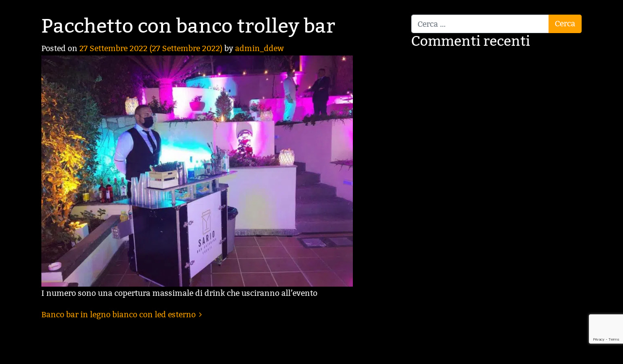

--- FILE ---
content_type: text/html; charset=UTF-8
request_url: https://sariobarcatering.com/offerta/pacchetto-con-banco-trolley-bar/
body_size: 7113
content:
<!DOCTYPE html>
<html lang="it-IT">
<head>
	<meta charset="UTF-8">
	<meta name="viewport" content="width=device-width, initial-scale=1, maximum-scale=1, user-scalable=no">
	<link rel="profile" href="http://gmpg.org/xfn/11">
	<link rel="apple-touch-icon" sizes="57x57" href="https://sariobarcatering.com/wp-content/themes/understrap-master/img/favicon/apple-icon-57x57.png">
	<link rel="apple-touch-icon" sizes="60x60" href="https://sariobarcatering.com/wp-content/themes/understrap-master/img/favicon/apple-icon-60x60.png">
	<link rel="apple-touch-icon" sizes="72x72" href="https://sariobarcatering.com/wp-content/themes/understrap-master/img/favicon//apple-icon-72x72.png">
	<link rel="apple-touch-icon" sizes="76x76" href="https://sariobarcatering.com/wp-content/themes/understrap-master/img/favicon/apple-icon-76x76.png">
	<link rel="apple-touch-icon" sizes="114x114" href="https://sariobarcatering.com/wp-content/themes/understrap-master/img/favicon/apple-icon-114x114.png">
	<link rel="apple-touch-icon" sizes="120x120" href="https://sariobarcatering.com/wp-content/themes/understrap-master/img/favicon/apple-icon-120x120.png">
	<link rel="apple-touch-icon" sizes="144x144" href="https://sariobarcatering.com/wp-content/themes/understrap-master/img/favicon/apple-icon-144x144.png">
	<link rel="apple-touch-icon" sizes="152x152" href="vapple-icon-152x152.png">
	<link rel="apple-touch-icon" sizes="180x180" href="https://sariobarcatering.com/wp-content/themes/understrap-master/img/favicon/apple-icon-180x180.png">
	<link rel="icon" type="image/png" sizes="192x192"  href="https://sariobarcatering.com/wp-content/themes/understrap-master/img/favicon/android-icon-192x192.png">
	<link rel="icon" type="image/png" sizes="32x32" href="https://sariobarcatering.com/wp-content/themes/understrap-master/img/favicon/favicon-32x32.png">
	<link rel="icon" type="image/png" sizes="96x96" href="https://sariobarcatering.com/wp-content/themes/understrap-master/img/favicon/favicon-96x96.png">
	<link rel="icon" type="image/png" sizes="16x16" href="https://sariobarcatering.com/wp-content/themes/understrap-master/img/favicon/favicon-16x16.png">
	<link rel="manifest" href="https://sariobarcatering.com/wp-content/themes/understrap-master/img/favicon/manifest.json">
	<meta name="msapplication-TileColor" content="#ffffff">
	<meta name="msapplication-TileImage" content="https://sariobarcatering.com/wp-content/themes/understrap-master/img/favicon/ms-icon-144x144.png">
	<meta name="theme-color" content="#000">
	<meta name='robots' content='index, follow, max-image-preview:large, max-snippet:-1, max-video-preview:-1' />

	<!-- This site is optimized with the Yoast SEO plugin v19.7.1 - https://yoast.com/wordpress/plugins/seo/ -->
	<title>Pacchetto con banco trolley bar - Bar Catering - Sario Barman per eventi</title>
	<link rel="canonical" href="https://sariobarcatering.com/offerta/pacchetto-con-banco-trolley-bar/" />
	<meta property="og:locale" content="it_IT" />
	<meta property="og:type" content="article" />
	<meta property="og:title" content="Pacchetto con banco trolley bar - Bar Catering - Sario Barman per eventi" />
	<meta property="og:description" content="I numero sono una copertura massimale di drink che usciranno all’evento" />
	<meta property="og:url" content="https://sariobarcatering.com/offerta/pacchetto-con-banco-trolley-bar/" />
	<meta property="og:site_name" content="Bar Catering - Sario Barman per eventi" />
	<meta property="article:modified_time" content="2022-09-27T08:28:09+00:00" />
	<meta property="og:image" content="https://sariobarcatering.com/wp-content/uploads/2022/09/trolley_bar.jpeg" />
	<meta property="og:image:width" content="1284" />
	<meta property="og:image:height" content="953" />
	<meta property="og:image:type" content="image/jpeg" />
	<meta name="twitter:card" content="summary_large_image" />
	<meta name="twitter:label1" content="Tempo di lettura stimato" />
	<meta name="twitter:data1" content="1 minuto" />
	<script type="application/ld+json" class="yoast-schema-graph">{"@context":"https://schema.org","@graph":[{"@type":"WebPage","@id":"https://sariobarcatering.com/offerta/pacchetto-con-banco-trolley-bar/","url":"https://sariobarcatering.com/offerta/pacchetto-con-banco-trolley-bar/","name":"Pacchetto con banco trolley bar - Bar Catering - Sario Barman per eventi","isPartOf":{"@id":"https://sariobarcatering.com/#website"},"primaryImageOfPage":{"@id":"https://sariobarcatering.com/offerta/pacchetto-con-banco-trolley-bar/#primaryimage"},"image":{"@id":"https://sariobarcatering.com/offerta/pacchetto-con-banco-trolley-bar/#primaryimage"},"thumbnailUrl":"https://sariobarcatering.com/wp-content/uploads/2022/09/trolley_bar.jpeg","datePublished":"2022-09-27T07:31:56+00:00","dateModified":"2022-09-27T08:28:09+00:00","breadcrumb":{"@id":"https://sariobarcatering.com/offerta/pacchetto-con-banco-trolley-bar/#breadcrumb"},"inLanguage":"it-IT","potentialAction":[{"@type":"ReadAction","target":["https://sariobarcatering.com/offerta/pacchetto-con-banco-trolley-bar/"]}]},{"@type":"ImageObject","inLanguage":"it-IT","@id":"https://sariobarcatering.com/offerta/pacchetto-con-banco-trolley-bar/#primaryimage","url":"https://sariobarcatering.com/wp-content/uploads/2022/09/trolley_bar.jpeg","contentUrl":"https://sariobarcatering.com/wp-content/uploads/2022/09/trolley_bar.jpeg","width":1284,"height":953},{"@type":"BreadcrumbList","@id":"https://sariobarcatering.com/offerta/pacchetto-con-banco-trolley-bar/#breadcrumb","itemListElement":[{"@type":"ListItem","position":1,"name":"Home","item":"https://sariobarcatering.com/"},{"@type":"ListItem","position":2,"name":"Pacchetto con banco trolley bar"}]},{"@type":"WebSite","@id":"https://sariobarcatering.com/#website","url":"https://sariobarcatering.com/","name":"Bar Catering - Sario Barman per eventi","description":"","potentialAction":[{"@type":"SearchAction","target":{"@type":"EntryPoint","urlTemplate":"https://sariobarcatering.com/?s={search_term_string}"},"query-input":"required name=search_term_string"}],"inLanguage":"it-IT"}]}</script>
	<!-- / Yoast SEO plugin. -->


<link rel="alternate" type="application/rss+xml" title="Bar Catering - Sario Barman per eventi &raquo; Feed" href="https://sariobarcatering.com/feed/" />
<link rel="alternate" type="application/rss+xml" title="Bar Catering - Sario Barman per eventi &raquo; Feed dei commenti" href="https://sariobarcatering.com/comments/feed/" />
<!-- <link rel='stylesheet' id='wp-block-library-css'  href='https://sariobarcatering.com/wp-includes/css/dist/block-library/style.min.css?ver=6.0.11' media='all' /> -->
<link rel="stylesheet" type="text/css" href="//sariobarcatering.com/wp-content/cache/wpfc-minified/r7ch8os/4m1ue.css" media="all"/>
<style id='global-styles-inline-css'>
body{--wp--preset--color--black: #000000;--wp--preset--color--cyan-bluish-gray: #abb8c3;--wp--preset--color--white: #ffffff;--wp--preset--color--pale-pink: #f78da7;--wp--preset--color--vivid-red: #cf2e2e;--wp--preset--color--luminous-vivid-orange: #ff6900;--wp--preset--color--luminous-vivid-amber: #fcb900;--wp--preset--color--light-green-cyan: #7bdcb5;--wp--preset--color--vivid-green-cyan: #00d084;--wp--preset--color--pale-cyan-blue: #8ed1fc;--wp--preset--color--vivid-cyan-blue: #0693e3;--wp--preset--color--vivid-purple: #9b51e0;--wp--preset--gradient--vivid-cyan-blue-to-vivid-purple: linear-gradient(135deg,rgba(6,147,227,1) 0%,rgb(155,81,224) 100%);--wp--preset--gradient--light-green-cyan-to-vivid-green-cyan: linear-gradient(135deg,rgb(122,220,180) 0%,rgb(0,208,130) 100%);--wp--preset--gradient--luminous-vivid-amber-to-luminous-vivid-orange: linear-gradient(135deg,rgba(252,185,0,1) 0%,rgba(255,105,0,1) 100%);--wp--preset--gradient--luminous-vivid-orange-to-vivid-red: linear-gradient(135deg,rgba(255,105,0,1) 0%,rgb(207,46,46) 100%);--wp--preset--gradient--very-light-gray-to-cyan-bluish-gray: linear-gradient(135deg,rgb(238,238,238) 0%,rgb(169,184,195) 100%);--wp--preset--gradient--cool-to-warm-spectrum: linear-gradient(135deg,rgb(74,234,220) 0%,rgb(151,120,209) 20%,rgb(207,42,186) 40%,rgb(238,44,130) 60%,rgb(251,105,98) 80%,rgb(254,248,76) 100%);--wp--preset--gradient--blush-light-purple: linear-gradient(135deg,rgb(255,206,236) 0%,rgb(152,150,240) 100%);--wp--preset--gradient--blush-bordeaux: linear-gradient(135deg,rgb(254,205,165) 0%,rgb(254,45,45) 50%,rgb(107,0,62) 100%);--wp--preset--gradient--luminous-dusk: linear-gradient(135deg,rgb(255,203,112) 0%,rgb(199,81,192) 50%,rgb(65,88,208) 100%);--wp--preset--gradient--pale-ocean: linear-gradient(135deg,rgb(255,245,203) 0%,rgb(182,227,212) 50%,rgb(51,167,181) 100%);--wp--preset--gradient--electric-grass: linear-gradient(135deg,rgb(202,248,128) 0%,rgb(113,206,126) 100%);--wp--preset--gradient--midnight: linear-gradient(135deg,rgb(2,3,129) 0%,rgb(40,116,252) 100%);--wp--preset--duotone--dark-grayscale: url('#wp-duotone-dark-grayscale');--wp--preset--duotone--grayscale: url('#wp-duotone-grayscale');--wp--preset--duotone--purple-yellow: url('#wp-duotone-purple-yellow');--wp--preset--duotone--blue-red: url('#wp-duotone-blue-red');--wp--preset--duotone--midnight: url('#wp-duotone-midnight');--wp--preset--duotone--magenta-yellow: url('#wp-duotone-magenta-yellow');--wp--preset--duotone--purple-green: url('#wp-duotone-purple-green');--wp--preset--duotone--blue-orange: url('#wp-duotone-blue-orange');--wp--preset--font-size--small: 13px;--wp--preset--font-size--medium: 20px;--wp--preset--font-size--large: 36px;--wp--preset--font-size--x-large: 42px;}.has-black-color{color: var(--wp--preset--color--black) !important;}.has-cyan-bluish-gray-color{color: var(--wp--preset--color--cyan-bluish-gray) !important;}.has-white-color{color: var(--wp--preset--color--white) !important;}.has-pale-pink-color{color: var(--wp--preset--color--pale-pink) !important;}.has-vivid-red-color{color: var(--wp--preset--color--vivid-red) !important;}.has-luminous-vivid-orange-color{color: var(--wp--preset--color--luminous-vivid-orange) !important;}.has-luminous-vivid-amber-color{color: var(--wp--preset--color--luminous-vivid-amber) !important;}.has-light-green-cyan-color{color: var(--wp--preset--color--light-green-cyan) !important;}.has-vivid-green-cyan-color{color: var(--wp--preset--color--vivid-green-cyan) !important;}.has-pale-cyan-blue-color{color: var(--wp--preset--color--pale-cyan-blue) !important;}.has-vivid-cyan-blue-color{color: var(--wp--preset--color--vivid-cyan-blue) !important;}.has-vivid-purple-color{color: var(--wp--preset--color--vivid-purple) !important;}.has-black-background-color{background-color: var(--wp--preset--color--black) !important;}.has-cyan-bluish-gray-background-color{background-color: var(--wp--preset--color--cyan-bluish-gray) !important;}.has-white-background-color{background-color: var(--wp--preset--color--white) !important;}.has-pale-pink-background-color{background-color: var(--wp--preset--color--pale-pink) !important;}.has-vivid-red-background-color{background-color: var(--wp--preset--color--vivid-red) !important;}.has-luminous-vivid-orange-background-color{background-color: var(--wp--preset--color--luminous-vivid-orange) !important;}.has-luminous-vivid-amber-background-color{background-color: var(--wp--preset--color--luminous-vivid-amber) !important;}.has-light-green-cyan-background-color{background-color: var(--wp--preset--color--light-green-cyan) !important;}.has-vivid-green-cyan-background-color{background-color: var(--wp--preset--color--vivid-green-cyan) !important;}.has-pale-cyan-blue-background-color{background-color: var(--wp--preset--color--pale-cyan-blue) !important;}.has-vivid-cyan-blue-background-color{background-color: var(--wp--preset--color--vivid-cyan-blue) !important;}.has-vivid-purple-background-color{background-color: var(--wp--preset--color--vivid-purple) !important;}.has-black-border-color{border-color: var(--wp--preset--color--black) !important;}.has-cyan-bluish-gray-border-color{border-color: var(--wp--preset--color--cyan-bluish-gray) !important;}.has-white-border-color{border-color: var(--wp--preset--color--white) !important;}.has-pale-pink-border-color{border-color: var(--wp--preset--color--pale-pink) !important;}.has-vivid-red-border-color{border-color: var(--wp--preset--color--vivid-red) !important;}.has-luminous-vivid-orange-border-color{border-color: var(--wp--preset--color--luminous-vivid-orange) !important;}.has-luminous-vivid-amber-border-color{border-color: var(--wp--preset--color--luminous-vivid-amber) !important;}.has-light-green-cyan-border-color{border-color: var(--wp--preset--color--light-green-cyan) !important;}.has-vivid-green-cyan-border-color{border-color: var(--wp--preset--color--vivid-green-cyan) !important;}.has-pale-cyan-blue-border-color{border-color: var(--wp--preset--color--pale-cyan-blue) !important;}.has-vivid-cyan-blue-border-color{border-color: var(--wp--preset--color--vivid-cyan-blue) !important;}.has-vivid-purple-border-color{border-color: var(--wp--preset--color--vivid-purple) !important;}.has-vivid-cyan-blue-to-vivid-purple-gradient-background{background: var(--wp--preset--gradient--vivid-cyan-blue-to-vivid-purple) !important;}.has-light-green-cyan-to-vivid-green-cyan-gradient-background{background: var(--wp--preset--gradient--light-green-cyan-to-vivid-green-cyan) !important;}.has-luminous-vivid-amber-to-luminous-vivid-orange-gradient-background{background: var(--wp--preset--gradient--luminous-vivid-amber-to-luminous-vivid-orange) !important;}.has-luminous-vivid-orange-to-vivid-red-gradient-background{background: var(--wp--preset--gradient--luminous-vivid-orange-to-vivid-red) !important;}.has-very-light-gray-to-cyan-bluish-gray-gradient-background{background: var(--wp--preset--gradient--very-light-gray-to-cyan-bluish-gray) !important;}.has-cool-to-warm-spectrum-gradient-background{background: var(--wp--preset--gradient--cool-to-warm-spectrum) !important;}.has-blush-light-purple-gradient-background{background: var(--wp--preset--gradient--blush-light-purple) !important;}.has-blush-bordeaux-gradient-background{background: var(--wp--preset--gradient--blush-bordeaux) !important;}.has-luminous-dusk-gradient-background{background: var(--wp--preset--gradient--luminous-dusk) !important;}.has-pale-ocean-gradient-background{background: var(--wp--preset--gradient--pale-ocean) !important;}.has-electric-grass-gradient-background{background: var(--wp--preset--gradient--electric-grass) !important;}.has-midnight-gradient-background{background: var(--wp--preset--gradient--midnight) !important;}.has-small-font-size{font-size: var(--wp--preset--font-size--small) !important;}.has-medium-font-size{font-size: var(--wp--preset--font-size--medium) !important;}.has-large-font-size{font-size: var(--wp--preset--font-size--large) !important;}.has-x-large-font-size{font-size: var(--wp--preset--font-size--x-large) !important;}
</style>
<!-- <link rel='stylesheet' id='contact-form-7-css'  href='https://sariobarcatering.com/wp-content/plugins/contact-form-7/includes/css/styles.css?ver=5.7.6' media='all' /> -->
<!-- <link rel='stylesheet' id='gdpr-css'  href='https://sariobarcatering.com/wp-content/plugins/gdpr/dist/css/public.css?ver=2.1.2' media='all' /> -->
<!-- <link rel='stylesheet' id='understrap-styles-css'  href='https://sariobarcatering.com/wp-content/themes/understrap-master/css/theme.min.css?ver=0.9.4.1664288707' media='all' /> -->
<link rel="stylesheet" type="text/css" href="//sariobarcatering.com/wp-content/cache/wpfc-minified/lpr7zrc3/4m1ue.css" media="all"/>
<script src='//sariobarcatering.com/wp-content/cache/wpfc-minified/kxbut0yy/4m1ue.js' type="text/javascript"></script>
<!-- <script src='https://sariobarcatering.com/wp-includes/js/jquery/jquery.min.js?ver=3.6.0' id='jquery-core-js'></script> -->
<!-- <script src='https://sariobarcatering.com/wp-includes/js/jquery/jquery-migrate.min.js?ver=3.3.2' id='jquery-migrate-js'></script> -->
<script id='gdpr-js-extra'>
var GDPR = {"ajaxurl":"https:\/\/sariobarcatering.com\/wp-admin\/admin-ajax.php","logouturl":"","i18n":{"aborting":"Aborting","logging_out":"You are being logged out.","continue":"Continue","cancel":"Cancel","ok":"OK","close_account":"Close your account?","close_account_warning":"Your account will be closed and all data will be permanently deleted and cannot be recovered. Are you sure?","are_you_sure":"Are you sure?","policy_disagree":"By disagreeing you will no longer have access to our site and will be logged out."},"is_user_logged_in":"","refresh":"1"};
</script>
<script src='//sariobarcatering.com/wp-content/cache/wpfc-minified/lzhpzje8/4m1ue.js' type="text/javascript"></script>
<!-- <script src='https://sariobarcatering.com/wp-content/plugins/gdpr/dist/js/public.js?ver=2.1.2' id='gdpr-js'></script> -->
<link rel="https://api.w.org/" href="https://sariobarcatering.com/wp-json/" /><link rel="alternate" type="application/json" href="https://sariobarcatering.com/wp-json/wp/v2/offerta/115110" /><link rel="EditURI" type="application/rsd+xml" title="RSD" href="https://sariobarcatering.com/xmlrpc.php?rsd" />
<link rel="wlwmanifest" type="application/wlwmanifest+xml" href="https://sariobarcatering.com/wp-includes/wlwmanifest.xml" /> 
<meta name="generator" content="WordPress 6.0.11" />
<link rel='shortlink' href='https://sariobarcatering.com/?p=115110' />
<link rel="alternate" type="application/json+oembed" href="https://sariobarcatering.com/wp-json/oembed/1.0/embed?url=https%3A%2F%2Fsariobarcatering.com%2Fofferta%2Fpacchetto-con-banco-trolley-bar%2F" />
<link rel="alternate" type="text/xml+oembed" href="https://sariobarcatering.com/wp-json/oembed/1.0/embed?url=https%3A%2F%2Fsariobarcatering.com%2Fofferta%2Fpacchetto-con-banco-trolley-bar%2F&#038;format=xml" />
<meta name="mobile-web-app-capable" content="yes">
<meta name="apple-mobile-web-app-capable" content="yes">
<meta name="apple-mobile-web-app-title" content="Bar Catering - Sario Barman per eventi - ">
<style>.recentcomments a{display:inline !important;padding:0 !important;margin:0 !important;}</style></head>

<body class="offerta-template-default single single-offerta postid-115110 wp-embed-responsive" itemscope itemtype="http://schema.org/WebSite">
<svg xmlns="http://www.w3.org/2000/svg" viewBox="0 0 0 0" width="0" height="0" focusable="false" role="none" style="visibility: hidden; position: absolute; left: -9999px; overflow: hidden;" ><defs><filter id="wp-duotone-dark-grayscale"><feColorMatrix color-interpolation-filters="sRGB" type="matrix" values=" .299 .587 .114 0 0 .299 .587 .114 0 0 .299 .587 .114 0 0 .299 .587 .114 0 0 " /><feComponentTransfer color-interpolation-filters="sRGB" ><feFuncR type="table" tableValues="0 0.49803921568627" /><feFuncG type="table" tableValues="0 0.49803921568627" /><feFuncB type="table" tableValues="0 0.49803921568627" /><feFuncA type="table" tableValues="1 1" /></feComponentTransfer><feComposite in2="SourceGraphic" operator="in" /></filter></defs></svg><svg xmlns="http://www.w3.org/2000/svg" viewBox="0 0 0 0" width="0" height="0" focusable="false" role="none" style="visibility: hidden; position: absolute; left: -9999px; overflow: hidden;" ><defs><filter id="wp-duotone-grayscale"><feColorMatrix color-interpolation-filters="sRGB" type="matrix" values=" .299 .587 .114 0 0 .299 .587 .114 0 0 .299 .587 .114 0 0 .299 .587 .114 0 0 " /><feComponentTransfer color-interpolation-filters="sRGB" ><feFuncR type="table" tableValues="0 1" /><feFuncG type="table" tableValues="0 1" /><feFuncB type="table" tableValues="0 1" /><feFuncA type="table" tableValues="1 1" /></feComponentTransfer><feComposite in2="SourceGraphic" operator="in" /></filter></defs></svg><svg xmlns="http://www.w3.org/2000/svg" viewBox="0 0 0 0" width="0" height="0" focusable="false" role="none" style="visibility: hidden; position: absolute; left: -9999px; overflow: hidden;" ><defs><filter id="wp-duotone-purple-yellow"><feColorMatrix color-interpolation-filters="sRGB" type="matrix" values=" .299 .587 .114 0 0 .299 .587 .114 0 0 .299 .587 .114 0 0 .299 .587 .114 0 0 " /><feComponentTransfer color-interpolation-filters="sRGB" ><feFuncR type="table" tableValues="0.54901960784314 0.98823529411765" /><feFuncG type="table" tableValues="0 1" /><feFuncB type="table" tableValues="0.71764705882353 0.25490196078431" /><feFuncA type="table" tableValues="1 1" /></feComponentTransfer><feComposite in2="SourceGraphic" operator="in" /></filter></defs></svg><svg xmlns="http://www.w3.org/2000/svg" viewBox="0 0 0 0" width="0" height="0" focusable="false" role="none" style="visibility: hidden; position: absolute; left: -9999px; overflow: hidden;" ><defs><filter id="wp-duotone-blue-red"><feColorMatrix color-interpolation-filters="sRGB" type="matrix" values=" .299 .587 .114 0 0 .299 .587 .114 0 0 .299 .587 .114 0 0 .299 .587 .114 0 0 " /><feComponentTransfer color-interpolation-filters="sRGB" ><feFuncR type="table" tableValues="0 1" /><feFuncG type="table" tableValues="0 0.27843137254902" /><feFuncB type="table" tableValues="0.5921568627451 0.27843137254902" /><feFuncA type="table" tableValues="1 1" /></feComponentTransfer><feComposite in2="SourceGraphic" operator="in" /></filter></defs></svg><svg xmlns="http://www.w3.org/2000/svg" viewBox="0 0 0 0" width="0" height="0" focusable="false" role="none" style="visibility: hidden; position: absolute; left: -9999px; overflow: hidden;" ><defs><filter id="wp-duotone-midnight"><feColorMatrix color-interpolation-filters="sRGB" type="matrix" values=" .299 .587 .114 0 0 .299 .587 .114 0 0 .299 .587 .114 0 0 .299 .587 .114 0 0 " /><feComponentTransfer color-interpolation-filters="sRGB" ><feFuncR type="table" tableValues="0 0" /><feFuncG type="table" tableValues="0 0.64705882352941" /><feFuncB type="table" tableValues="0 1" /><feFuncA type="table" tableValues="1 1" /></feComponentTransfer><feComposite in2="SourceGraphic" operator="in" /></filter></defs></svg><svg xmlns="http://www.w3.org/2000/svg" viewBox="0 0 0 0" width="0" height="0" focusable="false" role="none" style="visibility: hidden; position: absolute; left: -9999px; overflow: hidden;" ><defs><filter id="wp-duotone-magenta-yellow"><feColorMatrix color-interpolation-filters="sRGB" type="matrix" values=" .299 .587 .114 0 0 .299 .587 .114 0 0 .299 .587 .114 0 0 .299 .587 .114 0 0 " /><feComponentTransfer color-interpolation-filters="sRGB" ><feFuncR type="table" tableValues="0.78039215686275 1" /><feFuncG type="table" tableValues="0 0.94901960784314" /><feFuncB type="table" tableValues="0.35294117647059 0.47058823529412" /><feFuncA type="table" tableValues="1 1" /></feComponentTransfer><feComposite in2="SourceGraphic" operator="in" /></filter></defs></svg><svg xmlns="http://www.w3.org/2000/svg" viewBox="0 0 0 0" width="0" height="0" focusable="false" role="none" style="visibility: hidden; position: absolute; left: -9999px; overflow: hidden;" ><defs><filter id="wp-duotone-purple-green"><feColorMatrix color-interpolation-filters="sRGB" type="matrix" values=" .299 .587 .114 0 0 .299 .587 .114 0 0 .299 .587 .114 0 0 .299 .587 .114 0 0 " /><feComponentTransfer color-interpolation-filters="sRGB" ><feFuncR type="table" tableValues="0.65098039215686 0.40392156862745" /><feFuncG type="table" tableValues="0 1" /><feFuncB type="table" tableValues="0.44705882352941 0.4" /><feFuncA type="table" tableValues="1 1" /></feComponentTransfer><feComposite in2="SourceGraphic" operator="in" /></filter></defs></svg><svg xmlns="http://www.w3.org/2000/svg" viewBox="0 0 0 0" width="0" height="0" focusable="false" role="none" style="visibility: hidden; position: absolute; left: -9999px; overflow: hidden;" ><defs><filter id="wp-duotone-blue-orange"><feColorMatrix color-interpolation-filters="sRGB" type="matrix" values=" .299 .587 .114 0 0 .299 .587 .114 0 0 .299 .587 .114 0 0 .299 .587 .114 0 0 " /><feComponentTransfer color-interpolation-filters="sRGB" ><feFuncR type="table" tableValues="0.098039215686275 1" /><feFuncG type="table" tableValues="0 0.66274509803922" /><feFuncB type="table" tableValues="0.84705882352941 0.41960784313725" /><feFuncA type="table" tableValues="1 1" /></feComponentTransfer><feComposite in2="SourceGraphic" operator="in" /></filter></defs></svg>
	<div class="site" id="page">
	<!-- ******************* The Navbar Area ******************* -->
	<div id="wrapper-navbar">

		<a class="skip-link sr-only sr-only-focusable " href="#content">Vai al contenuto</a>

		<nav id="main-nav" class="navbar navbar-expand-md navbar-trasparent fixed-top" aria-labelledby="main-nav-label">

			<h2 id="main-nav-label" class="sr-only">
				Main Navigation			</h2>

					<div class="container">
		
					<!-- Your site title as branding in the menu -->
					<a class="navbar-brand " rel="home" href="https://sariobarcatering.com/" title="Bar Catering &#8211; Sario Barman per eventi" itemprop="url">
								<img src="https://sariobarcatering.com/wp-content/themes/understrap-master/img/logo_sariobarcatering_hor.svg" alt="Bar Catering &#8211; Sario Barman per eventi">
					</a>

					<!-- end custom logo -->

					<button class="navbar-toggler " type="button" data-toggle="collapse" data-target="#navbarNavDropdown" aria-controls="navbarNavDropdown" aria-expanded="false" aria-label="Toggle navigation">
									<i class="fa fa-bars" aria-hidden="true"></i>
					</button>
				<!-- The WordPress Menu goes here -->
				<div id="navbarNavDropdown" class="collapse navbar-collapse"><ul id="main-menu" class="navbar-nav ml-auto"><li itemscope="itemscope" itemtype="https://www.schema.org/SiteNavigationElement" id="menu-item-31" class="menu-item menu-item-type-custom menu-item-object-custom menu-item-31 nav-item"><a title="Home" href="#frame1" class="nav-link">Home</a></li>
<li itemscope="itemscope" itemtype="https://www.schema.org/SiteNavigationElement" id="menu-item-32" class="menu-item menu-item-type-custom menu-item-object-custom menu-item-32 nav-item"><a title="I miei servizi" href="#frame2" class="nav-link">I miei servizi</a></li>
<li itemscope="itemscope" itemtype="https://www.schema.org/SiteNavigationElement" id="menu-item-33" class="menu-item menu-item-type-custom menu-item-object-custom menu-item-33 nav-item"><a title="Chi sono" href="#frame3" class="nav-link">Chi sono</a></li>
<li itemscope="itemscope" itemtype="https://www.schema.org/SiteNavigationElement" id="menu-item-39" class="menu-item menu-item-type-custom menu-item-object-custom menu-item-39 nav-item"><a title="Prenota il tuo evento" href="#frame4" class="nav-link">Prenota il tuo evento</a></li>
<li itemscope="itemscope" itemtype="https://www.schema.org/SiteNavigationElement" id="menu-item-40" class="menu-item menu-item-type-custom menu-item-object-custom menu-item-40 nav-item"><a title="Portfolio" href="#frame6" class="nav-link">Portfolio</a></li>
</ul></div>						</div><!-- .container -->
			
		</nav><!-- .site-navigation -->

	</div><!-- #wrapper-navbar end -->

<div class="wrapper" id="single-wrapper">

	<div class="container" id="content" tabindex="-1">

		<div class="row">

			<!-- Do the left sidebar check -->
			
<div class="col-md content-area" id="primary">

			<main class="site-main" id="main">

				
<article class="post-115110 offerta type-offerta status-publish has-post-thumbnail hentry" id="post-115110">
    
	<header class="entry-header">

		<h1 class="entry-title">Pacchetto con banco trolley bar</h1>
		<div class="entry-meta">

			<span class="posted-on">Posted on <a href="https://sariobarcatering.com/offerta/pacchetto-con-banco-trolley-bar/" rel="bookmark"><time class="entry-date published" datetime="2022-09-27T09:31:56+02:00">27 Settembre 2022</time><time class="updated" datetime="2022-09-27T10:28:09+02:00"> (27 Settembre 2022) </time></a></span><span class="byline"> by<span class="author vcard"> <a class="url fn n" href="https://sariobarcatering.com/author/admin_ddew/">admin_ddew</a></span></span>
		</div><!-- .entry-meta -->

	</header><!-- .entry-header -->

	<picture class="attachment-large size-large wp-post-image">
<source type="image/webp" srcset="https://sariobarcatering.com/wp-content/uploads/2022/09/trolley_bar-1024x760.jpeg.webp 1024w, https://sariobarcatering.com/wp-content/uploads/2022/09/trolley_bar-300x223.jpeg.webp 300w, https://sariobarcatering.com/wp-content/uploads/2022/09/trolley_bar-768x570.jpeg.webp 768w, https://sariobarcatering.com/wp-content/uploads/2022/09/trolley_bar.jpeg.webp 1284w" sizes="(max-width: 640px) 100vw, 640px"/>
<img width="640" height="475" src="https://sariobarcatering.com/wp-content/uploads/2022/09/trolley_bar-1024x760.jpeg" alt="" srcset="https://sariobarcatering.com/wp-content/uploads/2022/09/trolley_bar-1024x760.jpeg 1024w, https://sariobarcatering.com/wp-content/uploads/2022/09/trolley_bar-300x223.jpeg 300w, https://sariobarcatering.com/wp-content/uploads/2022/09/trolley_bar-768x570.jpeg 768w, https://sariobarcatering.com/wp-content/uploads/2022/09/trolley_bar.jpeg 1284w" sizes="(max-width: 640px) 100vw, 640px"/>
</picture>

	<div class="entry-content">
		
<p>I numero sono una copertura massimale di drink che usciranno all’evento</p>
		
	</div><!-- .entry-content -->

	<footer class="entry-footer">

		
	</footer><!-- .entry-footer -->

</article><!-- #post-## -->
		<nav class="container navigation post-navigation">
			<h2 class="sr-only">Post navigation</h2>
			<div class="row nav-links justify-content-between">
				<span class="nav-next"><a href="https://sariobarcatering.com/offerta/banco-bar-in-legno-bianco-con-led-esterno/" rel="next">Banco bar in legno bianco con led esterno&nbsp;<i class="fa fa-angle-right"></i></a></span>			</div><!-- .nav-links -->
		</nav><!-- .navigation -->
		
			</main><!-- #main -->

			<!-- Do the right sidebar check -->
			
</div><!-- #closing the primary container from /global-templates/left-sidebar-check.php -->


	<div class="col-md-4 widget-area" id="right-sidebar" role="complementary">
<aside id="search-2" class="widget widget_search">
<form method="get" id="searchform" action="https://sariobarcatering.com/" role="search">
	<label class="sr-only" for="s">Cerca</label>
	<div class="input-group">
		<input class="field form-control" id="s" name="s" type="text"
			placeholder="Cerca &hellip;" value="">
		<span class="input-group-append">
			<input class="submit btn btn-primary" id="searchsubmit" name="submit" type="submit"
			value="Cerca">
		</span>
	</div>
</form>
</aside><aside id="recent-comments-2" class="widget widget_recent_comments"><h3 class="widget-title">Commenti recenti</h3><ul id="recentcomments"></ul></aside>
</div><!-- #right-sidebar -->

		</div><!-- .row -->

	</div><!-- #content -->

</div><!-- #single-wrapper -->




<div class="wrapper" id="wrapper-footer">

	<div class="container">
		<div class="row">

			<div class="col-md-12">
				<hr class="del">
			</div>
		</div>
		<div class="row">

			<div class="col-md-10 text-left">

								   	<div id="custom_html-2" class="widget_text footer-widget "><div class="textwidget custom-html-widget"><p>
	SarioBarCatering.com <span class="text-muted">|</span> Barman per eventi a Napoli <span class="text-muted">|</span> copyright 2020 all Right Reserverd - <a href="https://www.iubenda.com/privacy-policy/50038086/legal" target="_blank" rel="noopener">Privacy Policy</a>
</p> 
<p>
	P.iva 1234567898712 <span class="text-muted">|</span> Phone +39 366 334 1963
</p>
</div></div><!-- .footer-widget -->				
			</div><!--col end -->
			<div class="col-md-2 text-right social">

								   	<div id="custom_html-4" class="widget_text footer-widget "><div class="textwidget custom-html-widget"><a href="https://www.facebook.com/rosario.derosa.12914" target="_blank" aria-label="facebook" rel="noopener"><i class="fa fa-facebook-official" aria-hidden="true"></i></a>

<a href="https://www.instagram.com/sario_barcatering_eventi/" target="_blank" aria-label="instagram" rel="noopener"><i class="fa fa-instagram"></i></a></div></div><!-- .footer-widget -->				
			</div><!--col end -->

		</div><!-- row end -->
		<div class="row">

			<div class="col-md-12 text-center mt-4">
										<div id="custom_html-3" class="widget_text footer-widget "><div class="textwidget custom-html-widget"><p>
Web development by 
	<a href="https://www.digitaldew.net" alt="_blank">Digital Dew</a><span class="text-muted"> | </span><a href="#" data-toggle="modal" data-target="#exampleModalCenter" alt="_blank">Photo by freepik</a>
</p></div></div><!-- .footer-widget -->							</div>
		</div>

	</div><!-- container end -->

</div><!-- wrapper end -->

</div><!-- #page we need this extra closing tag here -->



<!-- Modal -->
<div class="modal fade modal-trasparent" id="exampleModalCenter" tabindex="-1" role="dialog" aria-labelledby="exampleModalCenterTitle" aria-hidden="true">
  <div class="modal-dialog modal-dialog-centered" role="document">
    <div class="modal-content">

      <div class="modal-body">
        <p>I contenuti come file vettoriali, fotografie e immagini sono rilasciati in licenza gratuita da Freepik.com  per uso commerciale e progetti personali. </p>
        <p>Per concessione e richiesta di attribuzione si ringraziano: <p>
        <ul class="list-unstyled pl-0 ml-0">
          <li><a href="https://www.freepik.com/photos/people">People photo created by senivpetro </a></li>
          <li><a href="https://www.freepik.com/photos/music">Music photo created by freepik </a></li>
          <li><a href="https://www.freepik.com/photos/background">Background photo created by freepik </a></li>
          <li><a href="https://www.freepik.com/photos/background">Background photo created by v.ivash </a></li>
          <li><a href="https://www.freepik.com/photos/christmas">Christmas photo created by pressfoto</a></li>
        </ul>
        <p>Per altre informazioni visitare <a href="https://www.freepikcompany.com/legal#nav-freepik">freepikcompany.com</a></p>
      </div>

    </div>
  </div>
</div>

<div class="gdpr gdpr-overlay"></div>
<div class="gdpr gdpr-general-confirmation">
	<div class="gdpr-wrapper">
		<header>
			<div class="gdpr-box-title">
				<h3></h3>
				<span class="gdpr-close"></span>
			</div>
		</header>
		<div class="gdpr-content">
			<p></p>
		</div>
		<footer>
			<button class="gdpr-ok" data-callback="closeNotification">OK</button>
		</footer>
	</div>
</div>
<script src='https://sariobarcatering.com/wp-content/plugins/contact-form-7/includes/swv/js/index.js?ver=5.7.6' id='swv-js'></script>
<script id='contact-form-7-js-extra'>
var wpcf7 = {"api":{"root":"https:\/\/sariobarcatering.com\/wp-json\/","namespace":"contact-form-7\/v1"}};
</script>
<script src='https://sariobarcatering.com/wp-content/plugins/contact-form-7/includes/js/index.js?ver=5.7.6' id='contact-form-7-js'></script>
<script src='https://sariobarcatering.com/wp-content/themes/understrap-master/js/theme.min.js?ver=0.9.4.1664275828' id='understrap-scripts-js'></script>
<script src='https://www.google.com/recaptcha/api.js?render=6Ld_EWMeAAAAAA-VADwoC2nbTshjHsaQqRmqxQcm&#038;ver=3.0' id='google-recaptcha-js'></script>
<script src='https://sariobarcatering.com/wp-includes/js/dist/vendor/regenerator-runtime.min.js?ver=0.13.9' id='regenerator-runtime-js'></script>
<script src='https://sariobarcatering.com/wp-includes/js/dist/vendor/wp-polyfill.min.js?ver=3.15.0' id='wp-polyfill-js'></script>
<script id='wpcf7-recaptcha-js-extra'>
var wpcf7_recaptcha = {"sitekey":"6Ld_EWMeAAAAAA-VADwoC2nbTshjHsaQqRmqxQcm","actions":{"homepage":"homepage","contactform":"contactform"}};
</script>
<script src='https://sariobarcatering.com/wp-content/plugins/contact-form-7/modules/recaptcha/index.js?ver=5.7.6' id='wpcf7-recaptcha-js'></script>
<script src="https://unpkg.com/aos@next/dist/aos.js"></script>
<script>
	AOS.init({
		duration:600
	});
</script>
<!-- Global site tag (gtag.js) - Google Analytics -->
<script async src="https://www.googletagmanager.com/gtag/js?id=UA-7861106-35"></script>
<script>
  window.dataLayer = window.dataLayer || [];
  function gtag(){dataLayer.push(arguments);}
  gtag('js', new Date());

  gtag('config', 'UA-7861106-35');
</script>
</body>

</html><!-- WP Fastest Cache file was created in 0.088592052459717 seconds, on 16-12-25 10:30:17 --><!-- via php -->

--- FILE ---
content_type: text/html; charset=utf-8
request_url: https://www.google.com/recaptcha/api2/anchor?ar=1&k=6Ld_EWMeAAAAAA-VADwoC2nbTshjHsaQqRmqxQcm&co=aHR0cHM6Ly9zYXJpb2JhcmNhdGVyaW5nLmNvbTo0NDM.&hl=en&v=PoyoqOPhxBO7pBk68S4YbpHZ&size=invisible&anchor-ms=20000&execute-ms=30000&cb=k6py0d8murok
body_size: 48546
content:
<!DOCTYPE HTML><html dir="ltr" lang="en"><head><meta http-equiv="Content-Type" content="text/html; charset=UTF-8">
<meta http-equiv="X-UA-Compatible" content="IE=edge">
<title>reCAPTCHA</title>
<style type="text/css">
/* cyrillic-ext */
@font-face {
  font-family: 'Roboto';
  font-style: normal;
  font-weight: 400;
  font-stretch: 100%;
  src: url(//fonts.gstatic.com/s/roboto/v48/KFO7CnqEu92Fr1ME7kSn66aGLdTylUAMa3GUBHMdazTgWw.woff2) format('woff2');
  unicode-range: U+0460-052F, U+1C80-1C8A, U+20B4, U+2DE0-2DFF, U+A640-A69F, U+FE2E-FE2F;
}
/* cyrillic */
@font-face {
  font-family: 'Roboto';
  font-style: normal;
  font-weight: 400;
  font-stretch: 100%;
  src: url(//fonts.gstatic.com/s/roboto/v48/KFO7CnqEu92Fr1ME7kSn66aGLdTylUAMa3iUBHMdazTgWw.woff2) format('woff2');
  unicode-range: U+0301, U+0400-045F, U+0490-0491, U+04B0-04B1, U+2116;
}
/* greek-ext */
@font-face {
  font-family: 'Roboto';
  font-style: normal;
  font-weight: 400;
  font-stretch: 100%;
  src: url(//fonts.gstatic.com/s/roboto/v48/KFO7CnqEu92Fr1ME7kSn66aGLdTylUAMa3CUBHMdazTgWw.woff2) format('woff2');
  unicode-range: U+1F00-1FFF;
}
/* greek */
@font-face {
  font-family: 'Roboto';
  font-style: normal;
  font-weight: 400;
  font-stretch: 100%;
  src: url(//fonts.gstatic.com/s/roboto/v48/KFO7CnqEu92Fr1ME7kSn66aGLdTylUAMa3-UBHMdazTgWw.woff2) format('woff2');
  unicode-range: U+0370-0377, U+037A-037F, U+0384-038A, U+038C, U+038E-03A1, U+03A3-03FF;
}
/* math */
@font-face {
  font-family: 'Roboto';
  font-style: normal;
  font-weight: 400;
  font-stretch: 100%;
  src: url(//fonts.gstatic.com/s/roboto/v48/KFO7CnqEu92Fr1ME7kSn66aGLdTylUAMawCUBHMdazTgWw.woff2) format('woff2');
  unicode-range: U+0302-0303, U+0305, U+0307-0308, U+0310, U+0312, U+0315, U+031A, U+0326-0327, U+032C, U+032F-0330, U+0332-0333, U+0338, U+033A, U+0346, U+034D, U+0391-03A1, U+03A3-03A9, U+03B1-03C9, U+03D1, U+03D5-03D6, U+03F0-03F1, U+03F4-03F5, U+2016-2017, U+2034-2038, U+203C, U+2040, U+2043, U+2047, U+2050, U+2057, U+205F, U+2070-2071, U+2074-208E, U+2090-209C, U+20D0-20DC, U+20E1, U+20E5-20EF, U+2100-2112, U+2114-2115, U+2117-2121, U+2123-214F, U+2190, U+2192, U+2194-21AE, U+21B0-21E5, U+21F1-21F2, U+21F4-2211, U+2213-2214, U+2216-22FF, U+2308-230B, U+2310, U+2319, U+231C-2321, U+2336-237A, U+237C, U+2395, U+239B-23B7, U+23D0, U+23DC-23E1, U+2474-2475, U+25AF, U+25B3, U+25B7, U+25BD, U+25C1, U+25CA, U+25CC, U+25FB, U+266D-266F, U+27C0-27FF, U+2900-2AFF, U+2B0E-2B11, U+2B30-2B4C, U+2BFE, U+3030, U+FF5B, U+FF5D, U+1D400-1D7FF, U+1EE00-1EEFF;
}
/* symbols */
@font-face {
  font-family: 'Roboto';
  font-style: normal;
  font-weight: 400;
  font-stretch: 100%;
  src: url(//fonts.gstatic.com/s/roboto/v48/KFO7CnqEu92Fr1ME7kSn66aGLdTylUAMaxKUBHMdazTgWw.woff2) format('woff2');
  unicode-range: U+0001-000C, U+000E-001F, U+007F-009F, U+20DD-20E0, U+20E2-20E4, U+2150-218F, U+2190, U+2192, U+2194-2199, U+21AF, U+21E6-21F0, U+21F3, U+2218-2219, U+2299, U+22C4-22C6, U+2300-243F, U+2440-244A, U+2460-24FF, U+25A0-27BF, U+2800-28FF, U+2921-2922, U+2981, U+29BF, U+29EB, U+2B00-2BFF, U+4DC0-4DFF, U+FFF9-FFFB, U+10140-1018E, U+10190-1019C, U+101A0, U+101D0-101FD, U+102E0-102FB, U+10E60-10E7E, U+1D2C0-1D2D3, U+1D2E0-1D37F, U+1F000-1F0FF, U+1F100-1F1AD, U+1F1E6-1F1FF, U+1F30D-1F30F, U+1F315, U+1F31C, U+1F31E, U+1F320-1F32C, U+1F336, U+1F378, U+1F37D, U+1F382, U+1F393-1F39F, U+1F3A7-1F3A8, U+1F3AC-1F3AF, U+1F3C2, U+1F3C4-1F3C6, U+1F3CA-1F3CE, U+1F3D4-1F3E0, U+1F3ED, U+1F3F1-1F3F3, U+1F3F5-1F3F7, U+1F408, U+1F415, U+1F41F, U+1F426, U+1F43F, U+1F441-1F442, U+1F444, U+1F446-1F449, U+1F44C-1F44E, U+1F453, U+1F46A, U+1F47D, U+1F4A3, U+1F4B0, U+1F4B3, U+1F4B9, U+1F4BB, U+1F4BF, U+1F4C8-1F4CB, U+1F4D6, U+1F4DA, U+1F4DF, U+1F4E3-1F4E6, U+1F4EA-1F4ED, U+1F4F7, U+1F4F9-1F4FB, U+1F4FD-1F4FE, U+1F503, U+1F507-1F50B, U+1F50D, U+1F512-1F513, U+1F53E-1F54A, U+1F54F-1F5FA, U+1F610, U+1F650-1F67F, U+1F687, U+1F68D, U+1F691, U+1F694, U+1F698, U+1F6AD, U+1F6B2, U+1F6B9-1F6BA, U+1F6BC, U+1F6C6-1F6CF, U+1F6D3-1F6D7, U+1F6E0-1F6EA, U+1F6F0-1F6F3, U+1F6F7-1F6FC, U+1F700-1F7FF, U+1F800-1F80B, U+1F810-1F847, U+1F850-1F859, U+1F860-1F887, U+1F890-1F8AD, U+1F8B0-1F8BB, U+1F8C0-1F8C1, U+1F900-1F90B, U+1F93B, U+1F946, U+1F984, U+1F996, U+1F9E9, U+1FA00-1FA6F, U+1FA70-1FA7C, U+1FA80-1FA89, U+1FA8F-1FAC6, U+1FACE-1FADC, U+1FADF-1FAE9, U+1FAF0-1FAF8, U+1FB00-1FBFF;
}
/* vietnamese */
@font-face {
  font-family: 'Roboto';
  font-style: normal;
  font-weight: 400;
  font-stretch: 100%;
  src: url(//fonts.gstatic.com/s/roboto/v48/KFO7CnqEu92Fr1ME7kSn66aGLdTylUAMa3OUBHMdazTgWw.woff2) format('woff2');
  unicode-range: U+0102-0103, U+0110-0111, U+0128-0129, U+0168-0169, U+01A0-01A1, U+01AF-01B0, U+0300-0301, U+0303-0304, U+0308-0309, U+0323, U+0329, U+1EA0-1EF9, U+20AB;
}
/* latin-ext */
@font-face {
  font-family: 'Roboto';
  font-style: normal;
  font-weight: 400;
  font-stretch: 100%;
  src: url(//fonts.gstatic.com/s/roboto/v48/KFO7CnqEu92Fr1ME7kSn66aGLdTylUAMa3KUBHMdazTgWw.woff2) format('woff2');
  unicode-range: U+0100-02BA, U+02BD-02C5, U+02C7-02CC, U+02CE-02D7, U+02DD-02FF, U+0304, U+0308, U+0329, U+1D00-1DBF, U+1E00-1E9F, U+1EF2-1EFF, U+2020, U+20A0-20AB, U+20AD-20C0, U+2113, U+2C60-2C7F, U+A720-A7FF;
}
/* latin */
@font-face {
  font-family: 'Roboto';
  font-style: normal;
  font-weight: 400;
  font-stretch: 100%;
  src: url(//fonts.gstatic.com/s/roboto/v48/KFO7CnqEu92Fr1ME7kSn66aGLdTylUAMa3yUBHMdazQ.woff2) format('woff2');
  unicode-range: U+0000-00FF, U+0131, U+0152-0153, U+02BB-02BC, U+02C6, U+02DA, U+02DC, U+0304, U+0308, U+0329, U+2000-206F, U+20AC, U+2122, U+2191, U+2193, U+2212, U+2215, U+FEFF, U+FFFD;
}
/* cyrillic-ext */
@font-face {
  font-family: 'Roboto';
  font-style: normal;
  font-weight: 500;
  font-stretch: 100%;
  src: url(//fonts.gstatic.com/s/roboto/v48/KFO7CnqEu92Fr1ME7kSn66aGLdTylUAMa3GUBHMdazTgWw.woff2) format('woff2');
  unicode-range: U+0460-052F, U+1C80-1C8A, U+20B4, U+2DE0-2DFF, U+A640-A69F, U+FE2E-FE2F;
}
/* cyrillic */
@font-face {
  font-family: 'Roboto';
  font-style: normal;
  font-weight: 500;
  font-stretch: 100%;
  src: url(//fonts.gstatic.com/s/roboto/v48/KFO7CnqEu92Fr1ME7kSn66aGLdTylUAMa3iUBHMdazTgWw.woff2) format('woff2');
  unicode-range: U+0301, U+0400-045F, U+0490-0491, U+04B0-04B1, U+2116;
}
/* greek-ext */
@font-face {
  font-family: 'Roboto';
  font-style: normal;
  font-weight: 500;
  font-stretch: 100%;
  src: url(//fonts.gstatic.com/s/roboto/v48/KFO7CnqEu92Fr1ME7kSn66aGLdTylUAMa3CUBHMdazTgWw.woff2) format('woff2');
  unicode-range: U+1F00-1FFF;
}
/* greek */
@font-face {
  font-family: 'Roboto';
  font-style: normal;
  font-weight: 500;
  font-stretch: 100%;
  src: url(//fonts.gstatic.com/s/roboto/v48/KFO7CnqEu92Fr1ME7kSn66aGLdTylUAMa3-UBHMdazTgWw.woff2) format('woff2');
  unicode-range: U+0370-0377, U+037A-037F, U+0384-038A, U+038C, U+038E-03A1, U+03A3-03FF;
}
/* math */
@font-face {
  font-family: 'Roboto';
  font-style: normal;
  font-weight: 500;
  font-stretch: 100%;
  src: url(//fonts.gstatic.com/s/roboto/v48/KFO7CnqEu92Fr1ME7kSn66aGLdTylUAMawCUBHMdazTgWw.woff2) format('woff2');
  unicode-range: U+0302-0303, U+0305, U+0307-0308, U+0310, U+0312, U+0315, U+031A, U+0326-0327, U+032C, U+032F-0330, U+0332-0333, U+0338, U+033A, U+0346, U+034D, U+0391-03A1, U+03A3-03A9, U+03B1-03C9, U+03D1, U+03D5-03D6, U+03F0-03F1, U+03F4-03F5, U+2016-2017, U+2034-2038, U+203C, U+2040, U+2043, U+2047, U+2050, U+2057, U+205F, U+2070-2071, U+2074-208E, U+2090-209C, U+20D0-20DC, U+20E1, U+20E5-20EF, U+2100-2112, U+2114-2115, U+2117-2121, U+2123-214F, U+2190, U+2192, U+2194-21AE, U+21B0-21E5, U+21F1-21F2, U+21F4-2211, U+2213-2214, U+2216-22FF, U+2308-230B, U+2310, U+2319, U+231C-2321, U+2336-237A, U+237C, U+2395, U+239B-23B7, U+23D0, U+23DC-23E1, U+2474-2475, U+25AF, U+25B3, U+25B7, U+25BD, U+25C1, U+25CA, U+25CC, U+25FB, U+266D-266F, U+27C0-27FF, U+2900-2AFF, U+2B0E-2B11, U+2B30-2B4C, U+2BFE, U+3030, U+FF5B, U+FF5D, U+1D400-1D7FF, U+1EE00-1EEFF;
}
/* symbols */
@font-face {
  font-family: 'Roboto';
  font-style: normal;
  font-weight: 500;
  font-stretch: 100%;
  src: url(//fonts.gstatic.com/s/roboto/v48/KFO7CnqEu92Fr1ME7kSn66aGLdTylUAMaxKUBHMdazTgWw.woff2) format('woff2');
  unicode-range: U+0001-000C, U+000E-001F, U+007F-009F, U+20DD-20E0, U+20E2-20E4, U+2150-218F, U+2190, U+2192, U+2194-2199, U+21AF, U+21E6-21F0, U+21F3, U+2218-2219, U+2299, U+22C4-22C6, U+2300-243F, U+2440-244A, U+2460-24FF, U+25A0-27BF, U+2800-28FF, U+2921-2922, U+2981, U+29BF, U+29EB, U+2B00-2BFF, U+4DC0-4DFF, U+FFF9-FFFB, U+10140-1018E, U+10190-1019C, U+101A0, U+101D0-101FD, U+102E0-102FB, U+10E60-10E7E, U+1D2C0-1D2D3, U+1D2E0-1D37F, U+1F000-1F0FF, U+1F100-1F1AD, U+1F1E6-1F1FF, U+1F30D-1F30F, U+1F315, U+1F31C, U+1F31E, U+1F320-1F32C, U+1F336, U+1F378, U+1F37D, U+1F382, U+1F393-1F39F, U+1F3A7-1F3A8, U+1F3AC-1F3AF, U+1F3C2, U+1F3C4-1F3C6, U+1F3CA-1F3CE, U+1F3D4-1F3E0, U+1F3ED, U+1F3F1-1F3F3, U+1F3F5-1F3F7, U+1F408, U+1F415, U+1F41F, U+1F426, U+1F43F, U+1F441-1F442, U+1F444, U+1F446-1F449, U+1F44C-1F44E, U+1F453, U+1F46A, U+1F47D, U+1F4A3, U+1F4B0, U+1F4B3, U+1F4B9, U+1F4BB, U+1F4BF, U+1F4C8-1F4CB, U+1F4D6, U+1F4DA, U+1F4DF, U+1F4E3-1F4E6, U+1F4EA-1F4ED, U+1F4F7, U+1F4F9-1F4FB, U+1F4FD-1F4FE, U+1F503, U+1F507-1F50B, U+1F50D, U+1F512-1F513, U+1F53E-1F54A, U+1F54F-1F5FA, U+1F610, U+1F650-1F67F, U+1F687, U+1F68D, U+1F691, U+1F694, U+1F698, U+1F6AD, U+1F6B2, U+1F6B9-1F6BA, U+1F6BC, U+1F6C6-1F6CF, U+1F6D3-1F6D7, U+1F6E0-1F6EA, U+1F6F0-1F6F3, U+1F6F7-1F6FC, U+1F700-1F7FF, U+1F800-1F80B, U+1F810-1F847, U+1F850-1F859, U+1F860-1F887, U+1F890-1F8AD, U+1F8B0-1F8BB, U+1F8C0-1F8C1, U+1F900-1F90B, U+1F93B, U+1F946, U+1F984, U+1F996, U+1F9E9, U+1FA00-1FA6F, U+1FA70-1FA7C, U+1FA80-1FA89, U+1FA8F-1FAC6, U+1FACE-1FADC, U+1FADF-1FAE9, U+1FAF0-1FAF8, U+1FB00-1FBFF;
}
/* vietnamese */
@font-face {
  font-family: 'Roboto';
  font-style: normal;
  font-weight: 500;
  font-stretch: 100%;
  src: url(//fonts.gstatic.com/s/roboto/v48/KFO7CnqEu92Fr1ME7kSn66aGLdTylUAMa3OUBHMdazTgWw.woff2) format('woff2');
  unicode-range: U+0102-0103, U+0110-0111, U+0128-0129, U+0168-0169, U+01A0-01A1, U+01AF-01B0, U+0300-0301, U+0303-0304, U+0308-0309, U+0323, U+0329, U+1EA0-1EF9, U+20AB;
}
/* latin-ext */
@font-face {
  font-family: 'Roboto';
  font-style: normal;
  font-weight: 500;
  font-stretch: 100%;
  src: url(//fonts.gstatic.com/s/roboto/v48/KFO7CnqEu92Fr1ME7kSn66aGLdTylUAMa3KUBHMdazTgWw.woff2) format('woff2');
  unicode-range: U+0100-02BA, U+02BD-02C5, U+02C7-02CC, U+02CE-02D7, U+02DD-02FF, U+0304, U+0308, U+0329, U+1D00-1DBF, U+1E00-1E9F, U+1EF2-1EFF, U+2020, U+20A0-20AB, U+20AD-20C0, U+2113, U+2C60-2C7F, U+A720-A7FF;
}
/* latin */
@font-face {
  font-family: 'Roboto';
  font-style: normal;
  font-weight: 500;
  font-stretch: 100%;
  src: url(//fonts.gstatic.com/s/roboto/v48/KFO7CnqEu92Fr1ME7kSn66aGLdTylUAMa3yUBHMdazQ.woff2) format('woff2');
  unicode-range: U+0000-00FF, U+0131, U+0152-0153, U+02BB-02BC, U+02C6, U+02DA, U+02DC, U+0304, U+0308, U+0329, U+2000-206F, U+20AC, U+2122, U+2191, U+2193, U+2212, U+2215, U+FEFF, U+FFFD;
}
/* cyrillic-ext */
@font-face {
  font-family: 'Roboto';
  font-style: normal;
  font-weight: 900;
  font-stretch: 100%;
  src: url(//fonts.gstatic.com/s/roboto/v48/KFO7CnqEu92Fr1ME7kSn66aGLdTylUAMa3GUBHMdazTgWw.woff2) format('woff2');
  unicode-range: U+0460-052F, U+1C80-1C8A, U+20B4, U+2DE0-2DFF, U+A640-A69F, U+FE2E-FE2F;
}
/* cyrillic */
@font-face {
  font-family: 'Roboto';
  font-style: normal;
  font-weight: 900;
  font-stretch: 100%;
  src: url(//fonts.gstatic.com/s/roboto/v48/KFO7CnqEu92Fr1ME7kSn66aGLdTylUAMa3iUBHMdazTgWw.woff2) format('woff2');
  unicode-range: U+0301, U+0400-045F, U+0490-0491, U+04B0-04B1, U+2116;
}
/* greek-ext */
@font-face {
  font-family: 'Roboto';
  font-style: normal;
  font-weight: 900;
  font-stretch: 100%;
  src: url(//fonts.gstatic.com/s/roboto/v48/KFO7CnqEu92Fr1ME7kSn66aGLdTylUAMa3CUBHMdazTgWw.woff2) format('woff2');
  unicode-range: U+1F00-1FFF;
}
/* greek */
@font-face {
  font-family: 'Roboto';
  font-style: normal;
  font-weight: 900;
  font-stretch: 100%;
  src: url(//fonts.gstatic.com/s/roboto/v48/KFO7CnqEu92Fr1ME7kSn66aGLdTylUAMa3-UBHMdazTgWw.woff2) format('woff2');
  unicode-range: U+0370-0377, U+037A-037F, U+0384-038A, U+038C, U+038E-03A1, U+03A3-03FF;
}
/* math */
@font-face {
  font-family: 'Roboto';
  font-style: normal;
  font-weight: 900;
  font-stretch: 100%;
  src: url(//fonts.gstatic.com/s/roboto/v48/KFO7CnqEu92Fr1ME7kSn66aGLdTylUAMawCUBHMdazTgWw.woff2) format('woff2');
  unicode-range: U+0302-0303, U+0305, U+0307-0308, U+0310, U+0312, U+0315, U+031A, U+0326-0327, U+032C, U+032F-0330, U+0332-0333, U+0338, U+033A, U+0346, U+034D, U+0391-03A1, U+03A3-03A9, U+03B1-03C9, U+03D1, U+03D5-03D6, U+03F0-03F1, U+03F4-03F5, U+2016-2017, U+2034-2038, U+203C, U+2040, U+2043, U+2047, U+2050, U+2057, U+205F, U+2070-2071, U+2074-208E, U+2090-209C, U+20D0-20DC, U+20E1, U+20E5-20EF, U+2100-2112, U+2114-2115, U+2117-2121, U+2123-214F, U+2190, U+2192, U+2194-21AE, U+21B0-21E5, U+21F1-21F2, U+21F4-2211, U+2213-2214, U+2216-22FF, U+2308-230B, U+2310, U+2319, U+231C-2321, U+2336-237A, U+237C, U+2395, U+239B-23B7, U+23D0, U+23DC-23E1, U+2474-2475, U+25AF, U+25B3, U+25B7, U+25BD, U+25C1, U+25CA, U+25CC, U+25FB, U+266D-266F, U+27C0-27FF, U+2900-2AFF, U+2B0E-2B11, U+2B30-2B4C, U+2BFE, U+3030, U+FF5B, U+FF5D, U+1D400-1D7FF, U+1EE00-1EEFF;
}
/* symbols */
@font-face {
  font-family: 'Roboto';
  font-style: normal;
  font-weight: 900;
  font-stretch: 100%;
  src: url(//fonts.gstatic.com/s/roboto/v48/KFO7CnqEu92Fr1ME7kSn66aGLdTylUAMaxKUBHMdazTgWw.woff2) format('woff2');
  unicode-range: U+0001-000C, U+000E-001F, U+007F-009F, U+20DD-20E0, U+20E2-20E4, U+2150-218F, U+2190, U+2192, U+2194-2199, U+21AF, U+21E6-21F0, U+21F3, U+2218-2219, U+2299, U+22C4-22C6, U+2300-243F, U+2440-244A, U+2460-24FF, U+25A0-27BF, U+2800-28FF, U+2921-2922, U+2981, U+29BF, U+29EB, U+2B00-2BFF, U+4DC0-4DFF, U+FFF9-FFFB, U+10140-1018E, U+10190-1019C, U+101A0, U+101D0-101FD, U+102E0-102FB, U+10E60-10E7E, U+1D2C0-1D2D3, U+1D2E0-1D37F, U+1F000-1F0FF, U+1F100-1F1AD, U+1F1E6-1F1FF, U+1F30D-1F30F, U+1F315, U+1F31C, U+1F31E, U+1F320-1F32C, U+1F336, U+1F378, U+1F37D, U+1F382, U+1F393-1F39F, U+1F3A7-1F3A8, U+1F3AC-1F3AF, U+1F3C2, U+1F3C4-1F3C6, U+1F3CA-1F3CE, U+1F3D4-1F3E0, U+1F3ED, U+1F3F1-1F3F3, U+1F3F5-1F3F7, U+1F408, U+1F415, U+1F41F, U+1F426, U+1F43F, U+1F441-1F442, U+1F444, U+1F446-1F449, U+1F44C-1F44E, U+1F453, U+1F46A, U+1F47D, U+1F4A3, U+1F4B0, U+1F4B3, U+1F4B9, U+1F4BB, U+1F4BF, U+1F4C8-1F4CB, U+1F4D6, U+1F4DA, U+1F4DF, U+1F4E3-1F4E6, U+1F4EA-1F4ED, U+1F4F7, U+1F4F9-1F4FB, U+1F4FD-1F4FE, U+1F503, U+1F507-1F50B, U+1F50D, U+1F512-1F513, U+1F53E-1F54A, U+1F54F-1F5FA, U+1F610, U+1F650-1F67F, U+1F687, U+1F68D, U+1F691, U+1F694, U+1F698, U+1F6AD, U+1F6B2, U+1F6B9-1F6BA, U+1F6BC, U+1F6C6-1F6CF, U+1F6D3-1F6D7, U+1F6E0-1F6EA, U+1F6F0-1F6F3, U+1F6F7-1F6FC, U+1F700-1F7FF, U+1F800-1F80B, U+1F810-1F847, U+1F850-1F859, U+1F860-1F887, U+1F890-1F8AD, U+1F8B0-1F8BB, U+1F8C0-1F8C1, U+1F900-1F90B, U+1F93B, U+1F946, U+1F984, U+1F996, U+1F9E9, U+1FA00-1FA6F, U+1FA70-1FA7C, U+1FA80-1FA89, U+1FA8F-1FAC6, U+1FACE-1FADC, U+1FADF-1FAE9, U+1FAF0-1FAF8, U+1FB00-1FBFF;
}
/* vietnamese */
@font-face {
  font-family: 'Roboto';
  font-style: normal;
  font-weight: 900;
  font-stretch: 100%;
  src: url(//fonts.gstatic.com/s/roboto/v48/KFO7CnqEu92Fr1ME7kSn66aGLdTylUAMa3OUBHMdazTgWw.woff2) format('woff2');
  unicode-range: U+0102-0103, U+0110-0111, U+0128-0129, U+0168-0169, U+01A0-01A1, U+01AF-01B0, U+0300-0301, U+0303-0304, U+0308-0309, U+0323, U+0329, U+1EA0-1EF9, U+20AB;
}
/* latin-ext */
@font-face {
  font-family: 'Roboto';
  font-style: normal;
  font-weight: 900;
  font-stretch: 100%;
  src: url(//fonts.gstatic.com/s/roboto/v48/KFO7CnqEu92Fr1ME7kSn66aGLdTylUAMa3KUBHMdazTgWw.woff2) format('woff2');
  unicode-range: U+0100-02BA, U+02BD-02C5, U+02C7-02CC, U+02CE-02D7, U+02DD-02FF, U+0304, U+0308, U+0329, U+1D00-1DBF, U+1E00-1E9F, U+1EF2-1EFF, U+2020, U+20A0-20AB, U+20AD-20C0, U+2113, U+2C60-2C7F, U+A720-A7FF;
}
/* latin */
@font-face {
  font-family: 'Roboto';
  font-style: normal;
  font-weight: 900;
  font-stretch: 100%;
  src: url(//fonts.gstatic.com/s/roboto/v48/KFO7CnqEu92Fr1ME7kSn66aGLdTylUAMa3yUBHMdazQ.woff2) format('woff2');
  unicode-range: U+0000-00FF, U+0131, U+0152-0153, U+02BB-02BC, U+02C6, U+02DA, U+02DC, U+0304, U+0308, U+0329, U+2000-206F, U+20AC, U+2122, U+2191, U+2193, U+2212, U+2215, U+FEFF, U+FFFD;
}

</style>
<link rel="stylesheet" type="text/css" href="https://www.gstatic.com/recaptcha/releases/PoyoqOPhxBO7pBk68S4YbpHZ/styles__ltr.css">
<script nonce="b5LNyRNiFxD6GXYfyHWOdQ" type="text/javascript">window['__recaptcha_api'] = 'https://www.google.com/recaptcha/api2/';</script>
<script type="text/javascript" src="https://www.gstatic.com/recaptcha/releases/PoyoqOPhxBO7pBk68S4YbpHZ/recaptcha__en.js" nonce="b5LNyRNiFxD6GXYfyHWOdQ">
      
    </script></head>
<body><div id="rc-anchor-alert" class="rc-anchor-alert"></div>
<input type="hidden" id="recaptcha-token" value="[base64]">
<script type="text/javascript" nonce="b5LNyRNiFxD6GXYfyHWOdQ">
      recaptcha.anchor.Main.init("[\x22ainput\x22,[\x22bgdata\x22,\x22\x22,\[base64]/[base64]/[base64]/ZyhXLGgpOnEoW04sMjEsbF0sVywwKSxoKSxmYWxzZSxmYWxzZSl9Y2F0Y2goayl7RygzNTgsVyk/[base64]/[base64]/[base64]/[base64]/[base64]/[base64]/[base64]/bmV3IEJbT10oRFswXSk6dz09Mj9uZXcgQltPXShEWzBdLERbMV0pOnc9PTM/bmV3IEJbT10oRFswXSxEWzFdLERbMl0pOnc9PTQ/[base64]/[base64]/[base64]/[base64]/[base64]\\u003d\x22,\[base64]\\u003d\x22,\x22wrVvei0ow4wuw4zDn8OuC8Obw7PCgBDDg2cIWlHDlMKuNDt9w4XCrTfCtsKlwoQBeDHDmMO8PnPCr8O1P14/fcKPS8Oiw6B5RUzDpMONw5rDpSbCosOlfsKITsKbYMOwQyk9BsKFwrrDr1sawqkICnTDowrDvxXCnMOqAQcMw53DhcOzwrDCvsOowoI4wqw7w7orw6Rhwp0YwpnDncKxw696wpZbbXXCm8KbwoUGwqNIw5FYMcOfBcKhw6jCpcO1w7M2FEfDssO+w6HCp2fDm8K/[base64]/B8OEKMOKTylWwqcaaMKiKMO5eTpfFn7DnTnDlkTCoRHDo8OsY8Oswo3DqjFswpMte8KYEQfCgcO0w4RQQX9xw7Iqw7xcYMOXwosIImfDhyQ2wolvwrQ0b2Epw6nDh8OMR3/CvQ3CusKCXsK/C8KFBRh7fsKvw7bCocKnwqRCW8KQw4hlEjksRjvDm8K7wrh7wqEKMsKuw6QWM1lUFAfDuRlLwrTCgMKRw7nCr3lRw44ucBjCtMK7O1dTwo/CssKOZCZRPkbDpcOYw5Aiw5HDqsK3NHsFwpZ9UsOzWMK1QBrDpxoRw6hSw5XDp8KgN8O/Vwccw47ChHlgw4PDpsOkwpzCh2c1bQDCpMKww4ZtDmhGM8K1Cg9dw5ZvwowDZ03DqsO2A8OnwqhLw4FEwrcLw61UwpwJw4PCo1nCmV8+EMOsFQc4X8OcNcOuAw/CkT4wBHNVMwQrB8K6wql0w58iwp/DgsOxH8KlOMO8w6fCrcOZfEDDnsKfw6vDrRA6wo5Vw4vCq8KwOMKEEMOUPgh6wqVfVcO5HkwjwqzDuTnDjkZpwrlKLDDDrsKjJWVEEgPDk8Oqwpk7P8Kuw5HCmMObw4nDpwMLe1nCjMKswp/DpUAvwrTDmsO3wpQmwp/DrMKxwrXCvcKsRTgawqLClnnDgk4ywq/CrcKHwoYXBsKHw4dvGcKewqMNGsKbwrDCicKWaMO0FMKEw5fCjWPDm8KDw7oPXcOPOsK6VsOcw7nCgcO5CcOiZjLDvjQCw65Bw7LDn8ORJcOoOsOjJsOaLlsYVTfCnQbCi8K5PS5Ow6Mvw4fDhW9XKwLClhtodsO/P8Olw5nDlMO1wo3CpDnCj2rDml1aw5nCphbClMOswo3Dly/Dq8K1wpRiw6d/w54Aw7Q6Eh/CrBfDtHkjw5HCvSBCC8OIwrsgwp5cMsKbw6zCsMOyPsK9wpTDuA3CmgTCjDbDlsKEASUuwplhWXIzw6bCpV83IyjCosKtEMKPFmHDn8OEYsObasKUdUbDsh/CqsOVdlUtS8O4QcKZwpvDlWfDkUUTwq7DusOvWsO8w7bCt2/[base64]/DqEpPUxB+w4JrE0A0fj3DjcKAwp5ecEJVU0cRwpPCkG7DrT3DiAjCngrDhcKMbRkhw7DDoi10w5/CqMOFUzrDg8OnXsKJwqBRXMK8w4ZDHA/DrljDjmXDhkpvwrxJw48TacO+w4w5wqhzFEBgw6XCoB3Dk1hqw7NvSxfDn8KeWhoxwoV9fsO8dMOMwrvCpsK7SUt/[base64]/wrEcw4LDmsKGVTXDuQHDnw7DoMOCPQTCocOjw6TDpHfCtsOjwoLCrER9w6rCvcOVMTFjwrofw4UPLwDDlGR5B8OdwoBGwpnDlQVLwqZ/[base64]/DocKow5LCo1kVPMOSw7DCjTk1w4dnwq7Dph8bw68WcA9dX8OAwplyw7A0w5M1JWR9w4oYwqFvFE0jK8OHw4rDlExRw694ey4VYnPDqsKFw710TsO5EcOZBMOzAMOtwo7CpzoJw5fCt8KoGMK2w4d2J8OLehtUI21Gwoh7wpRiFsOdJ2DDjQoqAMOFwrnDh8KVw60hHQ/DuMOxV39wKMK6w6TCs8Kpw5nDmMOnworDscKAw7TCmlVPYMK5wogzaCMPw4fDhCvDi8Oiw73Dk8OOY8OMwqDCksK9wqTCkxxswrIqccOxwq52wrFzw6XDvMOkDRXCh1fDmQBRwoZNM8OBwojDhMKQfMO5w5/CvsKfw7NpOjTDiMKxwr/Dr8KOekfDgXVLwqTDmC4aw63CgFrCgnl0I0I5R8O4BnVcWULDvWjCkcOCwo7ChMKFVhDCpRbCmy48TiLDksOSw7IGwotfwrVSwot1akTCjXDDisOCe8KIP8KVSQ0+wr/CgkQLw5/ChELCosONY8ONTyzCqsOXwpDDusKsw5hSw6rCosKWw6LChTYlw6ttL3vCkMKRw6TCosODbE0eZCccwqx6PcK3wosfA8O9wqjCssOMwrDDv8OwwoZzw5jDkMOGw4hXwrB2woDChSMMd8KFOBJlwp/DusOEwpJ4w5h8w7rDoWM+bcO9PsOkH3olJW98A2MfBVbCqULDulDCg8Krwrkrw4LDp8OxQXc4fSNbwohKOcKnwofCtsO9wqRRX8KWw6oAVcOEwooqL8O7GkTCmsKtfxDChMOtEmMiEcOZw5xbeiFHBGDDlcOETVEtJGPCjBEpw5zCpVcIwobCrSfDqRhww4TDlcO7Vl/[base64]/EldyVMO4OMKwTUl5VH7CmsODUsK9wrkKOsKdwpV7wptLwoJgZsKFwobCh8O2wqxRO8KLeMOQThfDjcO9wpLDnMKUw6HCn3NGNsKuwr3CskAkw4LDvsOUKMOuw73Cg8KRSXMWw6vCjjhSwoPCt8KvdlU2UMOwDA/CpMO8wo/DuFxcEMKxUnPCvcKHKlgka8OQXENCw4fCjGNRw7huLXLDjsKEwpHDvcOcwrnDpsOjaMORw67Ct8KLacKPw7/DsMOewqTDr0U1Z8OHwojDj8Oyw4YjTAw5bMOTw67DrAF8w65PwqPDlFNow77DrkDCv8O4w4rCisKQw4HDi8Ktd8KQO8KXXMKfwqVLwrczw7Uww6LDj8KBw4ovZsO2SULClR/CuBvDn8K2wp/Cr1fCv8KsUTU0VDbCpz3DrsO5BMK0Z1rCu8KiL2wzVsOqWgXCs8K7DMKGw6MeUXwGw7HDhMKHwobDlgcbwq/DrsKVFcK/CMOIRTXDmm1yGAbDhnHDqi/Dny0IwpJpPMORw7lwDMKKQ8KmAsK6wpRIJXfDk8Oew5RKEMOewoxOwrHClhZbw7XDiBtsQ3V9JSLCk8Okw7NXwqbCtcOYw7hQwprDn2AlwoQGF8KYPMO4a8Kuw43CmsKCE0fCkGkLw4Eqwpotw4VDw58CaMKdw7nDk2M0A8OuCTzDksKOMF/DjkVnJ0XDjzTCn2jDjMKHwpxOwoF6GgfDvBcswoTCucOFw7pBd8OpPhDCqGDDscOdw4lDdMOPw40taMOqwqXClMKWw4/DhsKrwo1Mw4IEY8OxwqpSwqXCtBQbBsKTw7/DiH1ewqbDmsOCCCcZw5N+wq/Cl8KUwrkpOcKzwowUwqzDlcOzDcODRMOxw6hOJTLCjsKsw7RDIgjDsVrCoTsLw6nCrU8SwojCnMOjPcKxDztCwovDoMKrEXDDjsKnB0PDr0vCqhjDsiMkcsOaAcK5bsOHw4khw5UfwqHDp8K/[base64]/AcKtworDjcOhw4Jhw73CqsOiwpssDcKywrwJw63CiSYJFSQTw5HDkHMCw7HCjcKbcMO6wpJIKMOoasKkwrwXwr3DpMOIwrLDjjjDrT7Dtm7Dsl/CmcKUS1jCrMOPw5c1OFfDhh7Cq17DoQ/DqhIDwq/[base64]/ChTLCosKXwqfCtsK/[base64]/wrVcwp3CpjnChXdhwrUbDsOdR8O2wrcXTsOAMkIFwpnCusKhbsOdwoPDlGdGP8KRw7XCmMOSUi/DpMOeWcOFwqLDsMKxI8OGesOswpjDnV1fw5Bawp3DoG9bcsOER2xIw7LCrjHChcOQYsOJYcOtw4nCu8O3W8KxwqnDqMOwwo0JUl4Xwo/CvsKkw7JsSsObasKfwrVeYsKTwpFNw6PCpcOMLMOKw7nDvsKMVCHDmwHDuMOTw73CvcK0SWh/LcOzZcOkwrQEw5A+F3AxCjNXwqHCiVLDpMKWcRbClFLCm1QCFHrDvSYmBsKfPMOYHnzCrFbDvsKowq5owrMVH0DCucK1w6oeDGbDuxPDt3IkH8Oxw4LChRNCw7jDmcO/O1sVwpvCvMOgQFDComoNwp9QasKKQ8Kcw43DgXjDsMK3wpfChMKxwqR6dsOlwrjCjTwOw6nDjcOffAvCugokRwLCpF7Dq8Oiw4NrLWfDg2/DrsOgwokVwobDsEXDjT8zwrjCqj3Cg8OhHl4DOWrCkzLDhsO5wr/CpsK0bXPCiC3DhMOnUsOjw4fCmgdkw6Q7A8KlUSNZd8OFw7YuwqjDjGQAd8KLBQxnw4XDtcKAwqnDnsKCwqLCjsKfw5kDFMKCwq1ywoHCqMKIOGAPw5/[base64]/w4BBKsKBwp3Cr8KOf8Knw7rDpMOyBT0+w77CrsOYB8K0dcOQwrIRFsOoGsKTw5FDcMKWXCNvwoHCrMOnMjJ+L8KcwpPDnDh7UHbCpsOKGcKIYHQQR0bDvMKoIR8fZU8bVcKneH/DpMO4dMK1bMOAwpjCrMKQcXjCgnZow63DoMOFwrTCq8O8bwXCs3zDnMODwpA5UB7ClsOSw7XCgsOdIMKJw4c9NnzCu3B1AEjDtMOCDEHDhVTDtVl4woF0BwnCulJ2w7/CsBFxwo/CoMKrwofCkRjDhMKfw4J1wprDksOYw609w4lpwrXDmwzCqcKZEUxEcsKyTwUbC8OEwpTCo8Oaw5fCtcKZw4DChcO/aFHDu8OJwqfDt8OqGWc0w5h0ECJGMcONLsKddMKNw6wLw71PRk1Tw7/Dj0JMwrQGw4PCiz0TwrjCt8OtwpvChiFicyxefSHCicOHCwQAwqNKXcOWw4B2WMOTcMKJw67DuH/CoMOkw43CkCl6wqrDpj/CkMKXeMKKwoXCk1FJw7V7O8Okw5R3R2nClFQDQ8O4wozDqsO8w5rCsypYwo0RCwvDryjCjkrDi8OdeRoNw7zDjsOUwrvDv8KHwr/DksO3RTzCvMKRw5PDll4Rwp3CrUbDicOwXcK/wr7CgMKEZivDvWHDu8KlAsKUwp7CvkNSw57DoMOgwrhvXMKQH07DqcKhY3sow5vCnB4bX8Oaw4YFeMKow4d+wq87w7BAwpgpfMKAw6XCosKbw6nDhMKDHxrDqGHDk03ChxZOwqzCmxAlYMKBw4hkYMK/JC8/Xx9sDcK4wqLDh8K2wr7Ck8KWT8OjOUgTF8K+QlsSwo/DgMO8w47CtsKowq8iw7RfdcO9wr3ClFrDk3c2wqJSwpxNw7jCoVUvUkJzwq5LwrPCmsKbc2geXcOQw7gXH0VywqlEw7sAP1Q5woLDulHDrUAtSMKVYATCtMO+FnF9Kl7DgcO/[base64]/CmHVGwq3CgBERJcOxJihlFcOiw7x6wqxmw7HCo8OXPUxVwosMTcKKwrpUw6DDt2/Con3Cslo1wonCnVkqw6x4DmLCrX3DusKkP8OrBRIgd8KNR8KvMEHDhg3Co8KvWizDtcOZwojCuTwveMOFb8Kpw4AuZMOIw5PCpBAXw67CsMOCBhHDmD7CmMK9w4PDqSrDqBR/[base64]/CoTDCrcKEFsONw5Z6eMOvdhc5K8OKw7TCqcK/wpl3CkLDmsOww6rCrmDDlATDo1g4ZMOlRcODwojChcOIwpzDrRDDuMKEG8KnD1rDnsKVwopPYmTDtTbDk8K+PCBdw4YMw4dUw45Ow67CmcOrcMOwwrPDo8OwUAtpwqEhw6YIUsOPG1M7wpNawp/CmMOWYihXL8ORwp3ChcODwrLCrgw/QsOmIMKHQys8UGnCpHcEw5XDicO0wr/CnsKywpTDhMOwwp0OwpTDsDZwwqIEOUZLA8KPw6vDmyzCqi3Cgw5nw6bCrcOrL03DvXllVArCvXHCnhMiwrlKwp3DiMKPw73CrmPDksOfwq/DqcK0w5YREsOkJsKlMmJVa08MWsKTw7NSwqZKwpo0w6oPw79Ew4Fxw6vDi8OdAR9+wp93RjvDuMKfOsKtw7fCqcOgDsOmED/CnD/[base64]/Cgm1aZVoyLcOhT8KMw53Ds8KkHcKawpEZCsOVwrHDh8OWw5bDncK8wrrCtT/Cnh/CtUh5HUHDny/CuDjCksOiCcKMLE4HBS/CnMKSFV7DtMO+w5PDucOXI2UewpfDiwTDrcKBw7xFw5o0BMK7OcK0KsKWeynCmGHCoMOuNm5iw7Izwotrwp/[base64]/[base64]/Cl8OoIcOManLCijFkUMKgw49aw7RHwozChsOFwq/[base64]/w6DDqXfCi8Kwwo3DgcOnTMOawptPMAdYw63CmcKBw5EXw5LCocKPOiTDvQjDlEnCgsOzRMOmw5J3w5hYwrx/w601w5hRw57DnsKzVcOcwq7Dm8O+Z8K7UsKoC8KXVsOJw6zChy8kw5o4w4ACwr/[base64]/CuWsxw6bCiFnDlVbDoAUKeMOcwpQew7sODMOywpfDucKAYhbCoj1yLwLCtcKFEcK5wp/DjBPCiWYcRsKbw7Vvw5IILCd9w57Cm8OMT8OWD8K3wqRZw6rDrDrDicO9PgzDtl/[base64]/Cq2zDtMOPewEZPVpUw6Z2OHjDiMKuTcKqwrHDjQjCicKjwrvDssKKwrTDmxjCmMKmfkzDn8Klwo7DvcK5wqTCo8O5ZSvCgDTDosOyw6fCqcONecK+w5bDmlQ0HUAeA8OkLEVWNMKrAMO3BRhzwrbCksKhXMKhXBkcwpzDuhAIwocDLMKKwqjCnWkXw58sLsK/w5vCpsKfw4nCiMKUUcK2DCAXFBfDg8Kow6xLwq8wVkEVwrnDskTDvcOtw7TCtsOEw7vCnsOUw4tTQcKrelzCrBHDhsKEwrVaMMKJG2DCkjPDisOtw47DuMK5fQDDlMKWMyzDvWkvYsKTwp7CuMKWwokFG0oIWhLCkMKqw54UZMOgIX/DoMKIbmLCi8Kqw7dMSMOaBsKgI8OdK8KJwrccwoXDvjMtwp1tw43DgggdwqrCn2Q9wpjDvCRTC8OTwq5Xw7/DlV3Cg0ATwonCtMOgw6nCg8KRw7taRGh2QEXCgD1/bMKRPlfDvcKbYAl3U8OEwqkGNiY5KcOXw47DqgHCosOrTsO+fcOXJcKgw7J7eyI3VCRqWQBrwoXDiH0wKCtYwr8zw7BFw6jDrRFlUgJyIUnCmcKhw7oCcRkQKsOXwp/DnzzDkcOcN2rDgxNkCn1zwqfCpgQawqAVQhDCgcOXwpzDtRDCrkPDo3Mcw7DDtsK/w5sZw5phYGzCgcK/[base64]/Dm1fDjRAbeT8xRTg8UcK2wrNpwpAHdwEVw4LCjxRtw5fCnUlHwow9InDDj2YIw4nClcKKw7ZHN1vCon3CqcKpTsK1w7/Chj5iHMKowpfCscKtck94wrHDtcOSEMOSw5vCk3nDlwgDC8KWwqPDqcKyI8KAw4BEwoRMCnXCrsK1PgV7FR7Ci3rDpsKIw5TDmcK5w6TCqcKwT8KbwrTCpwXDiA/Do0YCwrfDo8KNYMK/KcKyAFgvw6wcwoIfWxnDqixww7fCqijCqE5rwqjDvhLDukB3w6HDrGI2w7IWw7vCvBDCqzIMw5vCmWI3EGpoLnfDoAQILcOOaV3CoMOARcOjwp1+TcK4woTCiMOHw5fCmxbCoG0lOSQ1K28Ew5DDoCYbcwzCuilsworCiMK4w4ZpDsO9wr3CqFwJIsK/Hi7CsFjDhkg7woPCssKYHywfw4nDpTvCksOTHcKpwocPwpVGwosba8OZQMKkwo/DnMOPDQh9w6jDpMKjw7gLXcOIw47CvSTCjMOzw4oTwpXDpsK+w6nClcKUw5TDuMKXw6JRw4/DocK4M240EsKAwp7DmsK1w4dVHTs3woZOQkDCnAPDnsOWw5rCg8O8W8K7YCbDtlIrwr8Lw6QHwoXCp37DgsOvZjzDjUTDpMKZwqnDi0XDh2fDs8OewploDlTCjFE6wpREw5F8w6pOAMOlDSV6wq/CgsKCw43Clz/DiCTCvnvCrU7CgQVZd8OvGB1mPMKMwqzDrTU5w6HChhjDtMONAsKhKX3DtcKUw6PDvQ/DjBg8w7jCjwABYWJhwoYLOcOdG8KRw6jCuXzCrU/CqcK1eMKGFgh+dhpMw4PDhcKbw4rCjWlEWSjDsxgAIsOYdBIqYETDukLCk3gvwpkwwpIkbcKywrhLw4ACwrI+dcOHUjACGw/CnH/[base64]/DuQN3wp4swpbDqsOddsKYJsOWwo5bw4zCtMKcT8KmA8KuYMKrHlQ8wrrCg8KmJR/CmR/CucKlZFAcVBQxKzrCr8KsFcO+w59wMMK3w5t6GmDCkn3CryDCr1/DrsO3Ui7DlMO8M8K5w5ccHMKmGwPClcKlazoxUcO/HhRzwpdbcsKWIgnDnMOZw7fCq0JFBcK0RUpgwqY7w5bDl8O6CsOiA8ONwqJWwoPCkcKUw6XDoGQ6AcO0wrxHwr/Ds1cXw4nDjyHCmsKGw50jwrvDm1TDuTNewoVRVsO8wq3ClGPDjsO5wqzDp8KAwqgjIcOGw5QaDcKeDcKyWMKyw77DrgJYw4duSnkdB1oxbhnDvcK3clvDtMOROcOvwqfCjUHDjMKPb0g/McOmRj0hTsOGATLDmhg0EsK7w4rCrMKIPE7DoWvDlcOxwrvCrsOtUsKXw47CmCHCvcKAw6J/[base64]/ChQnDuHkbTcK5wqh0CCHCtMOswr/Cng7CucOpw5DDsWlVGSrDtgbDh8Kzwq1nwpLCjV9Ew6/DgWkqwpzDjhAzMcKCaMKlLsK7wqNUw7PCosO0MXrDgifDuBjCqmjDn2jDm2DCnCnCvMK0H8KTPsKVH8KBUXXClHF0wp3CpnUQFGgzDjLDo03CqSPCr8K9Dm4owrluwpp1w5fDhMO5fk8aw5zCiMKgwrHDoMKsw6vDscOUfFDDgyU7IMKswr/Dgm0KwrZTS2rCuyZyw4jDj8KIaxHCpsKgYsKDw7fDtwxKbcOHwr7Duhd/K8Oyw6Qrw5Bow4HCgg7DjxN1DsKPw7V5w4YAw4QKYMOFcz7DtsKlw7oiHcKjXsOIcl3DvsKZLT0vw6E/[base64]/[base64]/wpXCpcOILMKFEmjDhHLCscKMw7spDzDDs1zCoMKvw43DkxN4aMOww70Aw7sFwq0NeDBTOhw2wp/[base64]/[base64]/DiDl5LsOaSmHClwTDg1zCqMOvS8Oowo/DnsKIVcOwKHfCqsKZw6cmw5AJO8Owwp3DlRPCj8KLVgtrwr4XwpzCqzzDjXvCvzkxwq1CBBHCusOrwp/Dj8KTacOQwqfCvzjDtDR9by7DvwkkR29SwrzCgcO4BMK0wqsCw5rCpF/Ch8OYWGbCu8OVwqjCvnUww7Bpwr3CvlXDosOkwoAkwrwGJgHDvinCusK/w4Fhw5vChcKpw7zCjsKfGCNlwqvDpDsyF0/ChcOuMcOeZsOywqJaYMKSHMK/wpkND3B3JBFdwqPCsXnCu35fBcKkUzLDqcKuIBPDs8KaGMKzw6hlIFHDmxdxd2fDp21ow5d/wpfDumMfw4sHL8KiUVUCLsOJw4RQwrlTUUxBB8Opw4gySMKqI8KcesO3OxXClcOmw6NUw6jDj8O5w4nDjsOZRg7DqMK2bMOcA8KYH1/CijjDrsOIw4fCs8O5w6NHwr3DnMOzw7/CvcOvcFNENcKZwqdkw4XCm3xQdEHDiE8vZMK4w4XDusO+w7E1VMKyE8OwTMK8w4jCjghUL8O2w4fDnEXDh8ORbgk3w6fDiSw0JcOAV2zCk8KFw6cVwoxnwpvDp1trw5LDu8O1w5zDgW0owrPDhcObIEgcwpvCmMK+TcKCwoJ5bVNjw7kNw6PDplcYw5HCnQhRYB/CqyPCgQfDpcKgLsOJwrMzXyfCjQHDkgHClR7DpXkBwqtKw78Rw5zCgCjDizrCtMOJO3rCkX7DvMK4O8OeDgRSSG/DvWoWwq3CnsK7wqDCvsOuwqXCrx/CoHXDql7DjT3CiMKsfMKGwrIKw6tjM0tDwqzCoE1qw4oOCnJMw40+BcKqHijCuFJEwoUVOcKMdsKaw6cEw4/CsMKrYMOsFMKDISIHwqzDkcKPewZAe8KTw7IvwrnDvHPDrUHDucK0wrY8QgEDR3wYwqJ4w6Z7w7NRw58PAF8oYk/Cn1pgwrRBwrQwwqPClcKJwrfDuXHCi8KWLhDDvi3Ds8KVwoxFwrMyQmHCtsKzRV9iZUI9Fz7DvB1yw63Di8KEIsOabsKrWRchw4N4wrnDp8OLwpRuE8OPw4tXdcOfw6E7w4gMAyo6w5DClcOqwpjCksKbVMOvw70Swo/Dn8OQwrlXwoMbwrDDqF4JTx/Dj8KeR8K+w4VfUcOlVMKyP2LDr8OCCGUwwq3Ck8KrQcKDHnbDgRLCnsKGSMK6QcKVW8OuwpsDw7PDjEd6w5URbcOQw4/DrcOzcDkcw4/CtcOraMKJUkA9w4drdcOZwowoAMKuEsKYwr4Iw4HCqXEZE8KUO8KgP0vDocO6YMO8wrnChg8XblFHBXgqHC8ww6XCkQlXcMOvw6XDqsOVwonDjsO3ecOEwqvDocOsw7jDnRNka8OXaAbDl8Ozw44Xw77DmMOKIcOCRUbDgF/DnG0wwr7Cq8KkwqNSMVl5NMOpAA/CrsOwwpzCpVgyKMKVVwzDpS51wr7CsMOBMT7Djlhgw6bDiC/CmyxxA0HCmxMuOjAMMcKpw4bDkC/[base64]/CvsODw4HCnH3DrVN7Az/DlMKPw5wnwpfDn1rCqsO/YMKtM8KHwr/Dt8OVw597wpTCozTCssK9w4PCjm3CvMOLKMO5DcOARz7CkcKtS8KYOWpzwo1Ow7zDn0/Do8Ohw65XwpxWXmt8w6vDj8Oew5rDvcOXwrXDkcKDw5AbwoduP8KXfcOEw5PCtcOowr/[base64]/Cu8KrMMOOwoDDo2TDgGXCucOrP8OkHxIUw4jDm8KTwobChzt9w6TCqsKZw4UuRcOzN8KoAMOXQVJGd8OCwpjCvH8hPcKdc3dvAj/CjWnDl8KrPV1Ww47Dh1J7wrpVGCzDsiNswrfCuQHCsWYIZUFHw5/[base64]/DucKgwrHDqUZBe1PDgcOMEsKAw4XCtMKLwodrwozCjcKBbH/DuMKNJS3Cp8KOKSnDqz3DnsO9dzjCoArDusKPw4NwAsOqRcOeAsKpBBHDr8OVScO7RMOqQ8KKwqDDi8K/exZww4HCtMOLKE/CtMOkFMKiZ8OXwrhhwplDKsKQw4HDgcK0bsO5PyDCgVvCksOqwqlMwqd8w5VTw6PCvV7DrU3CpznCjhbDqsOVScO9wrnCpMOkwonDncODwrTDsX0+b8OIIXLDvCJqw5zClEFHw7VuFw7CuDTCm07Cp8OPVcO9F8OIdMKkcQZ/AXQTwpp8DMKRw4/[base64]/[base64]/[base64]/Dt0zDgHHDgcKNwr/ComXDiMO1wp7Co8OhwqcGw6PDgA5ST2BjwotvJMKKTMK4OMOJwpF3dgjCpWHDn1PDssKHDHnDsMK2wojCkyAUw4HCrsOtBAXCm3YMYcKdZg/DsGM6OgV3BcOgO0UXSGXDiFTCr2/Dn8KSw7HDlcKhZ8OaO3fCtsKNUktUL8KKw5V2OhDDtHpyLcKyw6HCkMOGTsO+wrvCgXPDksOrw6AWwqnDpxfDjsO0wpV0wrQMwqLDhsK9AcK9w699wqfDi1/Drxpgw7zDnR7CvBDDoMOHPcO3bcOpHlFlwq9VwqkrwpfCrzJAbg4Rwrd3IsKbC0g/wozCtE0DGhHCksOgfsO2wpBiw63Ch8OwKcKDw4DDq8KPQwHDhsOQSMOBw5HDi19Owrs1w5bDn8KTZ2UKwovCvCgPw4bCmUHCgGcEU3bCo8KHw4HCsDIMw6fDmcKWdR1Ew6rDmyoAwprChHgBw5TCmMKIVMK/w4t1w5YnV8KlFkrDq8KmcsKvfTDDkCAVNXEqZnLDlhV7W1nDhsO7IWpgw7BxwrEkEXENQcOjw7DDuxDDgsOFSEPCqcKCBigNwrcZw6NabsKoMMO5w6gpw5jCr8OFw5Qpwp5mwolqIxLDpX7CuMKqeRJxw77CtW/Dn8KFw41MHcOLw4TDqkwnUMOHOVvCjMKCdsOQw4d5w5xNw5wrw5syHMOCTQ9OwrJMw6nDr8OfDlESw4LDukoYHsKZw7XCo8OGwqEocDDCtMKAVcKlLS3DqnfCiEvCt8KiNR7DhR/[base64]/[base64]/Dn8OGwos5K27Dr8KVCW/CkkIGwo1QwrPCscKXWsKww6Rdw7zCq1hvH8O8w6DDhD7DkBbDgsKUw4wJwplpJV1gwqvDtsO+w5PChBx4w7nDncKWwrVmW0d1wpzDijfChwNPw4vDly7DjxEbw6jDhQ3CgU9Rw5zCvR/[base64]/DuMOYRcKPL1Mhw7HDuCUPXSsCw5QgwpoOEsO5A8KeRjHDv8KMZHLDl8KKCHjCi8KTSytbAQcXfMKCwrk9EXktwpF+ERvCql4qNh1bDiIrZmXDssOEwqDDmcOwVMOvWXbCtBfCi8KWQ8K/wpjDgTgMcyEdw6jDuMKSTFvCgMKXwopQDMOCwqY/[base64]/ClcOaw5AZVMOUw7XDscKZwrIqIRk0ZcKpwpZnVcKrWBfCmwXCsXotasKlw6XDnAkxVUs+w6PDpncGwpHDvlc4NXATN8KGQW5XwrbCiSXCjcO8ccKAw4LDgjpqw7g8SEkqDX/CrcOEwoxrwo7ClcKfZAp7RsK5RTjDlXDDgcKDTVBwLTDCisKuf0FXIzdSw5gnwr3CijDDlsOoW8OlTHbDoMOfCQLDo8K9KzIYw4bCuWXDrsONwpTDgsKqwqwuw7vDjsOMQwnCgl3DlE1dwqQowoXCtg9iw7XCigHCjhdpw6bDthxEFMOfwojDjD/DhCYfwp09w5vDqcKfw7ocTnYtB8OqCsKjMcO6woV0w5vCnsKJwo4SIzs9LMOMNBAPK04hwp/Djy3CvxdJSzwJw47CnRpbw77CjVlQw6bDtgvDnMKhAcKaKX4bw7/[base64]/[base64]/Cm8ObQMO0w7YQw6tmOcKPBsOGw4ouBcK+LcOSwod1wox0UwFzBWsqbcOTwr3DmRfDtmUUDzjDicK7wpHClcOPw7TDrcORH3wGw6cHK8OmDm/DpcKXw612w6PCgMK6CMKUwoPDt2A5worDtMOKw41reyFzwpLCvMKPUw5LekbDqsOKwp7CnB5fI8KRwrDDgcO6wpTCg8KBPSjDmnzDlsO3AsO1w6pIdEkoSSbDoBRnwqHCiG9Qa8Kww4/Ch8OtDRY9w717wonCpBTCu3IHwqg/eMOqFhdhw4TDnHXCqT1vIFXCnQ9Ha8KACsOAwqTDkUUywp1USMK/wrPCk8KzA8K/wq7DmMKnw6l0w74kesO0wqHDvcOeJAZmY8Klb8OHYsOcwrZtXWhfwoglw5A4ayAdCy/[base64]/DsD42cHI2w7/DnDjDlzzDqnzCncOEwrfCjMOrXMOcDsO9woRIY3NoUMKzw77Cg8K6d8OTLWJ6C8O3w5tdw6jDikR4woTDk8OEw6Uuw619w5rCvnbDiULDulnCm8K/ScOWDhdLw5PCh3jDsDUPVVrDnynCpMOlwrzDj8OQXnhAwo/DhMKpQ2bCuMOfw7l4w79MQ8KnD8OOB8KxwpRMZ8Odw7V6w7HChkMXLnZrE8OLw4NBLMO6QScuE3kiX8KnMMKgwp8cw5N7woZ/JcKnBcKvOcOrCkfCjQV8w6Jfw7/Co8KWTjRJR8KuwrdyBUHDt1bCigLDtSJqKirClAk1SsKwB8KzW3LCusKhw5LClH3DhsKxw58gTGl0wp9nwqPCuVZpwr/DkXIKIiHDrMK8BAJqw6BDwqcyw4HCiyZewrLCjcKXAytGGxJfwqYJwo/[base64]/ChFdDwoXDvMKsw5IfwoPDjMKRw6HDtljCqcObwrFnDx/[base64]/wpDDqyTDmz4odwUawqIfwpPCvMKGw4DDqcKWw5rDvMKDYsK2wr/Dv0ZDP8KTS8Kfwohxw4bCvcObf0fDicK1Fw7CksOLEsOvWiQHwr7DkQjDpArDv8KHwqzCicOmfG8iOcOgw6I5ZW5pw5jDrz8eMsKxw7/DrsK9RBXDqjx6cSTCnibDmsKPwonCrSLCrMKBw4/CnEXCiBrDgh4yXcOILXt6PVjDlS14KmwOwpvCssOiAllydCXCisO/wp4lIxofVCXChcOawqXDhsOxw57CoirDisOKw53CnVlQwr7Ds8OcwoHCtsKEWFPDlsK6wrN+wr0YwpTDhsOww7JWw7R/IgYbDcOFRXLDtAbCmcKYS8OtNsK3wovDkcOjNcO2w5VKBsOqOWnCggQNw6EKRsO4d8KKaUsywrtXIMKLTGXDisOPWifDm8KwUsOnDjHDn1R4NHrDghrCqCcbDMOQIldBw5XCjBPCk8K4w7Nfw7BDwp/[base64]/woDCpBwqMSPCmcKiwoM+FFpZDWfCgyTCtHZfwql0wr7DtHYjwprDsRbDgHjDjMKWZR3DnUjDmg0HWD7CgMKLVHVkw7/DlFTDpQnDmRdzw7/DtMOVwrXDkhxZw7Axb8OiKsOhw73CnsOqXcKEF8OOwpHDiMKeN8OCA8OIBsOwwq/CncKMw6Uqwq3Dui8Rw4tMwpsEw4kLwpDCkRbDgRPDqsOwwrrCgksTwq3CosOQP2ttwq3Dm33CrnbDhTjDuXJNwpwRw4MJw6k0HQVvB15hIsO8KsODwpsEw6HDsFZLAigmwp3CksOEMsO/eh4GwoDDncKew4bDhsOfwq4Gw4fCjsOACcK0wrvCqMONTiF1w4fCrELDhDzCr2XDpxPCklfDnXULc0g2wqp/wrHDgU1iwqfCicOQwrTDu8O4wp8/wrQqFsONwpldNXwUw6JgEMO2wrgmw7sdGWIqwpAbdyHCqcOiJwp/wo/[base64]/CsKWARfDiDxhwpLCqMKewp/DgMKqAxTCt3EMwr3CmcKxw7ZuQhfCpA4Rw4R0wpXDtiNpEMOZXVfDm8K6wp5xWwhzZ8Kxwr8Fw7fCp8OSwr4lwrHDqy4pw4xBMcOTdMOswo1pw4LDv8Ofw5vDjSwfFDPDgg1ra8KSwqjDkEcEdMOHE8Kcw77DnUNpaCDDiMKXXD3DhS99c8ONw4rDnsOCdk7Dpz/CmMKhMsKuLm7DocKbFMOHwpbDmRFGwqzCq8ODZMKNP8KTwqDCpxleRQLDsC7CqBIow5M3w47CnMKEA8KMacK6wrlSAkxpwrXCpsKGw6HCvMOpwoUjMzxsHsORD8OGw6RcbSNLwqpfw5vDvMObw5wewq3Dri9OwozCv0kzw67DucOUDyfCisOSwpNNw7zDnB/CgGXDp8KAw45SwrbCn0DDkMO0w5UITcOIY3zDgcKdw6dvCcKnFcKtwqtVw6gRKsOBwodow5sLDx7CtRo2wqdoShrChBJWPwjCmBDCu2sLwpMnw5PDhQNgSMOoRMKTMjXCm8Kwwo/CrUlhwo7Du8OwEsOUdsKiYHFJwqDDh8KzRMK/wrYFw7ofwoHDmWDCvgsSP0Z2ecK3w6U4CsKew6vDkcKrw4ECZxETwoXDsw3CuMKSY1c5AVHDpWnCkD4fPElUw5bCpHNkI8ORXsK5GEbChsOWwrDCvCTDtsKeMm7DpsK/[base64]/[base64]/CpCDCnsK6OXnDtcKdwrlqw48cHcOqwoXCgGRtJ8K5woBjQEDChAlew4HDlCHDpMOeBMKVJMK+GsOMw4ogwoHDv8OIBsOSwqjCusOafEMbwqB6wovClsOXa8O3woVpw4bDncKWwpEyUG7CkcKJYcOtF8OyYWhTw6crSHM9wq/Cg8Klwqhsf8KmG8O0JcKrwqTDmXPClzJYw5/Dt8O8w7PDiQ7CqFIuw44FV2DClA11Z8OAw5hKw67Dk8KWbCIZCMOsKcKywpDDksKUw5nCq8KyCwzDkMO3aMKiw4bDlhjCh8KBGkB/wqEJworDjMO/[base64]/DvMKCwqvDmgnCpzDCvm/Ch8K0wozDlxnDl8OawoXDlMKMekcWw6xBw79DTcOnagLDqMKndDHDoMOiJ3TCkTnDpsKzDcOZZlk6w4rCtUERw6UAwqJBwqbCuCrDucKBGsK+w7crSTJOBsOOXMKweFrDt3ZNw69HZCRbwq/CrsOAOAbDvGvCgcKDJWzCoMKubhVTQMOAw7HDmmd4w6bDo8OYw5nCug52U8OSSk44ejtaw4wjXQV4HsOyw6lwEU4/[base64]/OsKXAHMsR8OZwpTCpcOIQsKmw7oEFcOjw6kdc3XDtBHDj8OVwoMyccO3wrgdKSxnw7shF8OWNMOCw4orPsKuEQxSwprDvMKgw6dtw6rDq8OpJGPCoTPCr0MxeMKqw788woPCiX8GFkwVPVsYwqA7e0V0ZcKiCRMnT1rDlcKccsKUwoLDmsKBw5PDrlN/LMOMw4LCghtMY8KJwoFyGCnClyQ+ORgww7vCi8O+woXDnhPDhz1zf8KAGlVDworDgFpjwo/[base64]/[base64]/[base64]/[base64]/DjcKOJcKUwqHCrMO9WxQNUsOVw6DDvMKew7LCsMK7QVrCssKNw5PCskzDvCLDkwsBcg7DisORwpYEAMK5w6UCMMONYcKWw4k5CkPDnQfDkGPDrn3DssOxXFTDrxQlwqzDi2vCrcKKWkpmwovCmcKhwrIfw4lUUHdpUDR/CMK/wrtdwrM0w5/[base64]/WxjDu8KCEQ8hF1Vvw6PCpQRUUsKGw6ouw7jCqsOwVyZIw4zChyFJwqZlAAvDgEc2NMOdwolmw6rCqsOHX8OaDC/[base64]/DpnbClgBYJsKYPTrDk2DDrzAPIMK4cykLw54XDTlyeMOrwq3CnMOnd8K4woTCoGkWwox/[base64]/Dqg0eABjCv8KAwoJ1E8KycADDicKESBtywqpUwpvDvg7CigpXIkXDlMKTO8KOw4MASytlBy4NecKmw4lmIcOXHcKsQ3hiw5LDlcOVw6w3R3zCuC3DvMO2PjciYsKKMUbCsWfDqDp+VxFqw7jCucKgw4/ChmbDhsOsw4gGEsK+wrPChFbDh8KINMKxw5ABNcK7wr/CuX7DtwTDkMKcwobCgwfDgsOgW8O6w4PCjHIQNsKywpklTsOdWBdEYcKpw6gJwp1ew6/Dv2MFw5zDsltALVcULsKJLhsaCnjDrVkWczdNfgMOajfDsSzDrUvCqC3CrcO6FynDkmfDgytdw5PDsQEOw50Tw5PDkWvDj0JrEG/[base64]/Cu8O0ZEt1KcK7w61Tfl48w6IgwofDh1RuLcO4wr0jw4NSN8OUccKUw5fDssKkenXCqQfDglbDm8O+cMKiwp9NTTzCtCHDu8ONwq7CqMKWw73Cq3HCssO/wojDjsONwrPCjMOnGMKpeUA8Pj7CqsOBw7bDuBxKBhFcH8KcDzETworDtArDscONwoDDi8OHw7LDoxPDkCIzw7rCkBDDkms/w7TDhsOQ\x22],null,[\x22conf\x22,null,\x226Ld_EWMeAAAAAA-VADwoC2nbTshjHsaQqRmqxQcm\x22,0,null,null,null,0,[21,125,63,73,95,87,41,43,42,83,102,105,109,121],[1017145,391],0,null,null,null,null,0,null,0,null,700,1,null,0,\[base64]/76lBhn6iwkZoQoZnOKMAhnM8xEZ\x22,0,0,null,null,1,null,0,1,null,null,null,0],\x22https://sariobarcatering.com:443\x22,null,[3,1,1],null,null,null,1,3600,[\x22https://www.google.com/intl/en/policies/privacy/\x22,\x22https://www.google.com/intl/en/policies/terms/\x22],\x22Xi2GrqmkVZKRniDFqAs+pB/GEaZCrgbtBNU9I5aPHVQ\\u003d\x22,1,0,null,1,1768980803116,0,0,[42,160,204,61],null,[112],\x22RC-hMaXMvQcV06V_w\x22,null,null,null,null,null,\x220dAFcWeA7XElX4d4pY9Hb-JO__LNV5VCPlLhY5ZElWr66jnDAgaZ5ZViXcKkwC2-PJjb9-L60SG3B1vvsrNd1PS_TWWSCIVumJlg\x22,1769063602901]");
    </script></body></html>

--- FILE ---
content_type: image/svg+xml
request_url: https://sariobarcatering.com/wp-content/themes/understrap-master/img/logo_sariobarcatering_hor.svg
body_size: 3915
content:
<?xml version="1.0" encoding="utf-8"?>
<!-- Generator: Adobe Illustrator 24.2.1, SVG Export Plug-In . SVG Version: 6.00 Build 0)  -->
<svg version="1.1" id="Livello_1" xmlns="http://www.w3.org/2000/svg" xmlns:xlink="http://www.w3.org/1999/xlink" x="0px" y="0px"
	 viewBox="0 0 272.25 90.99" style="enable-background:new 0 0 272.25 90.99;" xml:space="preserve">
<style type="text/css">
	.st0{fill:#FFFFFF;}
	.st1{fill:#CA9E67;}
	.st2{fill:#3C3C3B;}
	.st3{fill:#575756;}
</style>
<path class="st0" d="M2.71,159.18"/>
<g>
	<path class="st1" d="M0.98,22.64C0,22.68,0.46,22.65,0,22.68c0.39,0.37,0.61,0.64,0.83,0.85c1.75,1.73,3.5,3.46,5.25,5.19
		c5.95,5.91,11.94,11.79,17.88,17.72c4.56,4.56,3.77,4.73,3.77,8.58c0,6.15-0.12,12.31-0.12,18.74c0,0,1.69,0.07,2.42,0.01
		c0-8.31,0-16.58,0-24.51c-7.97-7.92-15.82-15.73-24.1-23.96c16.06,0,31.2,0,46.49,0c-6.66,6.88-13.15,13.6-19.8,20.47
		c0.41,0.37,0.93,0.85,1.51,1.38c8.14-8.14,16.12-16.11,24.09-24.08c-0.84-0.18-1.67-0.52-2.51-0.53C43.86,22.5,32,22.5,20.14,22.52
		c-5.93,0.01-11.85,0.09-17.78,0.13C1.88,22.64,1.46,22.64,0.98,22.64z M5.98,31.06v56.79h46.85v-55.1l-2.08,2.56
		c0,15.13,0,31.85,0,46.97c0,1.01,0,2.02,0,3.2H8.17V33.47l-0.37-0.36C7.79,33.11,6.03,31.13,5.98,31.06z M5.93,12.26
		c0,2.85,0,5.46,0,8.29c2.34,0,1.35,0.02,2.34,0c0-1.95,0-3.94,0-5.68c14.28,0,28.24,0,42.36,0c0.09,1.95,0.03,3.7,0.07,5.68
		c0.81-0.07,1.6,0.05,2.13,0.01c0-2.84,0-5.62,0-8.3C37.15,12.26,21.71,12.26,5.93,12.26z M17.02,77.29c8.45,0,16.59,0,24.89,0
		c0-0.74,0-1.35,0-2.03c-8.37,0-16.57,0-24.89,0C17.02,75.95,17.02,76.5,17.02,77.29z"/>
</g>
<g>
	<path class="st0" d="M71.61,63.63c0-1,0.06-1.93,0.18-2.78s0.3-1.76,0.53-2.75h5.5v2.27c0,1.26,0.08,2.37,0.23,3.34
		s0.41,1.78,0.77,2.45s0.83,1.17,1.42,1.5c0.59,0.34,1.32,0.51,2.17,0.51c1.35,0,2.38-0.37,3.09-1.11c0.71-0.74,1.07-1.82,1.07-3.24
		c0-0.73-0.05-1.4-0.15-2.01c-0.1-0.61-0.27-1.22-0.52-1.82c-0.25-0.6-0.58-1.24-1-1.9c-0.42-0.67-0.96-1.41-1.61-2.23l-7.39-8.78
		c-1.31-1.68-2.33-3.37-3.04-5.07c-0.71-1.71-1.07-3.52-1.07-5.46c0-1.55,0.24-2.97,0.72-4.27c0.48-1.29,1.18-2.41,2.09-3.35
		c0.91-0.94,2.04-1.67,3.38-2.19c1.34-0.52,2.86-0.78,4.55-0.78c2.06,0,3.78,0.29,5.16,0.88c1.38,0.58,2.48,1.35,3.3,2.3
		c0.82,0.95,1.4,2.01,1.74,3.19c0.34,1.18,0.51,2.36,0.51,3.54c0,1-0.08,1.93-0.23,2.78c-0.16,0.85-0.33,1.78-0.53,2.8h-5.47v-2.22
		c0-2.48-0.36-4.38-1.07-5.7c-0.71-1.32-1.87-1.98-3.47-1.98c-1.33,0-2.32,0.37-2.98,1.11c-0.66,0.74-0.98,1.73-0.98,2.97
		c0,0.66,0.05,1.25,0.15,1.78c0.1,0.53,0.25,1.02,0.44,1.46c0.19,0.45,0.42,0.88,0.7,1.3c0.27,0.42,0.58,0.86,0.93,1.31l8.23,9.96
		c1.5,1.95,2.64,3.83,3.45,5.62c0.8,1.8,1.2,3.7,1.2,5.7c0,1.66-0.26,3.16-0.78,4.49c-0.52,1.33-1.26,2.46-2.23,3.39
		c-0.97,0.93-2.13,1.65-3.5,2.15c-1.37,0.5-2.91,0.75-4.62,0.75c-2.12,0-3.87-0.28-5.27-0.85c-1.39-0.57-2.51-1.31-3.34-2.24
		c-0.83-0.93-1.41-1.99-1.75-3.17C71.77,66.08,71.61,64.87,71.61,63.63z"/>
	<path class="st0" d="M121.51,26.37h8.15l8.64,46.72h-7.17l-1.29-8.37h-8.54l-1.23,8.37h-7.19L121.51,26.37z M129.04,59.39
		l-3.28-23.28h-0.3l-3.31,23.28H129.04z"/>
	<path class="st0" d="M159.63,26.37h7.69c0.88,0,1.84,0.04,2.89,0.11c1.05,0.07,2.1,0.25,3.15,0.53c1.05,0.28,2.06,0.71,3.04,1.27
		c0.98,0.57,1.84,1.34,2.6,2.32c0.76,0.99,1.36,2.22,1.82,3.71c0.46,1.49,0.68,3.29,0.68,5.4v1.18c0,3.56-0.51,6.45-1.53,8.69
		c-1.02,2.23-2.53,3.84-4.51,4.83l7.5,18.68h-7.5l-6.21-17.48h-2.65v17.48h-6.95V26.37z M167.65,50.5c1.24,0,2.29-0.14,3.15-0.41
		c0.86-0.27,1.55-0.73,2.08-1.38c0.53-0.65,0.91-1.5,1.15-2.57c0.24-1.07,0.36-2.38,0.36-3.95v-3.69c0-1.2-0.11-2.24-0.33-3.12
		c-0.22-0.88-0.59-1.6-1.11-2.16c-0.52-0.57-1.21-0.99-2.07-1.26c-0.86-0.27-1.93-0.41-3.23-0.41h-1.07V50.5H167.65z"/>
	<path class="st0" d="M205.11,26.37h7.09v46.72h-7.09V26.37z"/>
	<path class="st0" d="M247.33,73.5c-0.75,0-1.56-0.06-2.44-0.18c-0.88-0.12-1.74-0.37-2.6-0.75c-0.86-0.38-1.68-0.93-2.48-1.63
		c-0.79-0.7-1.5-1.63-2.11-2.78s-1.1-2.57-1.46-4.25c-0.37-1.69-0.55-3.7-0.55-6.03V41.33c0-2.35,0.19-4.36,0.56-6.03
		c0.37-1.67,0.87-3.07,1.49-4.21c0.62-1.14,1.33-2.05,2.12-2.72c0.79-0.67,1.62-1.19,2.49-1.55c0.87-0.36,1.73-0.59,2.58-0.7
		c0.86-0.11,1.65-0.16,2.38-0.16c0.69,0,1.46,0.05,2.31,0.15c0.85,0.1,1.7,0.32,2.54,0.66c0.85,0.34,1.67,0.84,2.48,1.5
		c0.8,0.67,1.51,1.57,2.13,2.71c0.62,1.14,1.12,2.55,1.49,4.24c0.37,1.69,0.56,3.72,0.56,6.11v16.55c0,2.32-0.19,4.31-0.57,5.98
		c-0.38,1.67-0.88,3.08-1.5,4.24c-0.62,1.16-1.34,2.09-2.15,2.79c-0.81,0.7-1.64,1.25-2.49,1.64c-0.85,0.39-1.69,0.65-2.53,0.78
		C248.76,73.44,248.01,73.5,247.33,73.5z M247.33,68.17c0.69,0,1.3-0.12,1.82-0.36c0.52-0.24,0.95-0.65,1.29-1.23
		c0.34-0.58,0.59-1.35,0.77-2.31c0.17-0.96,0.26-2.17,0.26-3.62V39.39c0-1.5-0.09-2.74-0.26-3.75c-0.17-1-0.43-1.81-0.77-2.42
		c-0.34-0.61-0.77-1.04-1.29-1.3c-0.52-0.26-1.13-0.38-1.82-0.38c-0.71,0-1.33,0.13-1.86,0.38c-0.53,0.26-0.97,0.69-1.31,1.3
		c-0.35,0.61-0.61,1.42-0.78,2.42c-0.17,1-0.26,2.25-0.26,3.75v21.26c0,1.46,0.09,2.67,0.26,3.62c0.17,0.96,0.43,1.73,0.78,2.31
		c0.35,0.58,0.78,0.99,1.31,1.23C246,68.05,246.62,68.17,247.33,68.17z"/>
</g>
<g>
	<path class="st2" d="M-110.83,223.01h2.46c0.36,0,0.74,0.01,1.13,0.04c0.39,0.03,0.77,0.08,1.14,0.16c0.37,0.08,0.72,0.2,1.05,0.36
		c0.33,0.16,0.62,0.37,0.87,0.64c0.25,0.27,0.44,0.6,0.59,1c0.15,0.4,0.22,0.88,0.22,1.43v0.78c0,0.43-0.06,0.82-0.18,1.18
		c-0.12,0.36-0.28,0.67-0.48,0.94c-0.2,0.27-0.43,0.5-0.69,0.68c-0.26,0.18-0.52,0.3-0.79,0.36v0.08c0.8,0.14,1.4,0.52,1.8,1.13
		c0.4,0.61,0.61,1.39,0.61,2.35v0.82c0,0.58-0.06,1.09-0.19,1.52c-0.13,0.43-0.31,0.8-0.54,1.1c-0.23,0.3-0.51,0.55-0.83,0.75
		c-0.32,0.2-0.67,0.35-1.05,0.46c-0.38,0.11-0.79,0.18-1.22,0.23c-0.43,0.04-0.88,0.06-1.34,0.06h-2.56V223.01z M-107.98,229.89
		c0.33,0,0.62-0.04,0.89-0.12c0.27-0.08,0.5-0.2,0.69-0.37c0.19-0.17,0.34-0.38,0.44-0.65c0.1-0.27,0.15-0.59,0.15-0.96v-0.66
		c0-0.38-0.04-0.71-0.11-1c-0.08-0.29-0.2-0.53-0.37-0.73c-0.17-0.2-0.4-0.35-0.68-0.46c-0.28-0.1-0.62-0.16-1.02-0.16h-0.47v5.1
		H-107.98z M-107.75,237.38c0.33,0,0.62-0.04,0.89-0.13c0.27-0.08,0.5-0.22,0.69-0.39c0.19-0.18,0.34-0.41,0.44-0.68
		c0.1-0.28,0.16-0.6,0.16-0.98v-1.25c0-0.38-0.04-0.71-0.11-1c-0.08-0.29-0.2-0.54-0.37-0.73c-0.17-0.2-0.4-0.35-0.67-0.45
		c-0.28-0.1-0.61-0.15-1.02-0.15h-0.7v5.77H-107.75z"/>
	<path class="st2" d="M-87.67,223.01h2.8l2.97,16.06h-2.46l-0.44-2.88h-2.93l-0.42,2.88h-2.47L-87.67,223.01z M-85.08,234.36
		l-1.13-8h-0.1l-1.14,8H-85.08z"/>
	<path class="st2" d="M-68.79,223.01h2.64c0.3,0,0.63,0.01,0.99,0.04c0.36,0.03,0.72,0.09,1.08,0.18c0.36,0.1,0.71,0.24,1.04,0.44
		c0.34,0.19,0.63,0.46,0.89,0.8c0.26,0.34,0.47,0.76,0.63,1.27c0.16,0.51,0.23,1.13,0.23,1.86v0.4c0,1.22-0.18,2.22-0.53,2.99
		c-0.35,0.77-0.87,1.32-1.55,1.66l2.58,6.42h-2.58l-2.14-6.01h-0.91v6.01h-2.39V223.01z M-66.03,231.31c0.43,0,0.79-0.05,1.08-0.14
		c0.29-0.09,0.53-0.25,0.71-0.48c0.18-0.22,0.31-0.52,0.39-0.88c0.08-0.37,0.12-0.82,0.12-1.36v-1.27c0-0.41-0.04-0.77-0.11-1.07
		s-0.2-0.55-0.38-0.74c-0.18-0.19-0.42-0.34-0.71-0.43c-0.29-0.09-0.66-0.14-1.11-0.14h-0.37v6.52H-66.03z"/>
	<path class="st2" d="M-28.24,239.22c-0.25,0-0.52-0.02-0.81-0.06c-0.29-0.04-0.58-0.13-0.87-0.26c-0.29-0.13-0.57-0.32-0.84-0.56
		c-0.27-0.24-0.5-0.56-0.71-0.95c-0.2-0.39-0.37-0.88-0.49-1.46c-0.12-0.58-0.18-1.27-0.18-2.07v-5.69c0-0.81,0.06-1.5,0.19-2.07
		c0.12-0.57,0.29-1.06,0.5-1.45c0.21-0.39,0.45-0.7,0.71-0.94c0.27-0.23,0.55-0.41,0.84-0.53c0.29-0.12,0.58-0.2,0.86-0.24
		c0.29-0.04,0.55-0.06,0.79-0.06c0.64,0,1.17,0.09,1.6,0.27c0.43,0.18,0.77,0.42,1.03,0.73c0.26,0.31,0.45,0.67,0.55,1.09
		c0.11,0.41,0.16,0.85,0.16,1.32c0,0.34-0.02,0.66-0.05,0.95c-0.03,0.29-0.09,0.61-0.15,0.96h-1.97v-0.82c0-0.88-0.1-1.54-0.29-1.98
		c-0.2-0.44-0.48-0.66-0.86-0.66c-0.23,0-0.42,0.04-0.59,0.13c-0.17,0.09-0.31,0.24-0.42,0.45c-0.11,0.21-0.2,0.49-0.26,0.83
		c-0.06,0.35-0.09,0.77-0.09,1.29v7.33c0,0.5,0.02,0.92,0.07,1.25c0.05,0.33,0.12,0.6,0.23,0.8c0.11,0.2,0.25,0.34,0.42,0.43
		c0.17,0.08,0.38,0.13,0.63,0.13c0.16,0,0.31-0.04,0.45-0.11c0.14-0.07,0.27-0.19,0.38-0.34c0.11-0.15,0.2-0.35,0.26-0.58
		c0.07-0.24,0.1-0.51,0.1-0.83v-1.57h2.23v1.49c0,1.29-0.29,2.24-0.88,2.86S-27.14,239.21-28.24,239.22z"/>
	<path class="st2" d="M-9.58,223.01h2.8l2.97,16.06h-2.46l-0.44-2.88h-2.93l-0.42,2.88h-2.47L-9.58,223.01z M-6.99,234.36l-1.13-8
		h-0.1l-1.14,8H-6.99z"/>
	<path class="st2" d="M10.79,224.93H8.2v-1.92h7.6v1.92h-2.58v14.14h-2.44V224.93z"/>
	<path class="st2" d="M29,223.01h5.95v1.92h-3.52v4.81h2.72v1.92h-2.72v5.5h3.61v1.92H29V223.01z"/>
	<path class="st2" d="M48.36,223.01h2.64c0.3,0,0.63,0.01,0.99,0.04c0.36,0.03,0.72,0.09,1.08,0.18c0.36,0.1,0.71,0.24,1.04,0.44
		c0.34,0.19,0.63,0.46,0.89,0.8c0.26,0.34,0.47,0.76,0.63,1.27c0.16,0.51,0.23,1.13,0.23,1.86v0.4c0,1.22-0.18,2.22-0.53,2.99
		c-0.35,0.77-0.87,1.32-1.55,1.66l2.58,6.42H53.8l-2.14-6.01h-0.91v6.01h-2.39V223.01z M51.12,231.31c0.43,0,0.79-0.05,1.08-0.14
		c0.29-0.09,0.53-0.25,0.71-0.48c0.18-0.22,0.31-0.52,0.39-0.88c0.08-0.37,0.12-0.82,0.12-1.36v-1.27c0-0.41-0.04-0.77-0.11-1.07
		s-0.2-0.55-0.38-0.74c-0.18-0.19-0.42-0.34-0.71-0.43s-0.66-0.14-1.11-0.14h-0.37v6.52H51.12z"/>
	<path class="st2" d="M69.78,223.01h2.44v16.06h-2.44V223.01z"/>
	<path class="st2" d="M86.51,223.01h1.97l3.89,10.75h0.06c-0.02-0.25-0.04-0.53-0.08-0.84c-0.03-0.31-0.06-0.66-0.08-1.05
		c-0.03-0.39-0.05-0.83-0.07-1.33c-0.02-0.49-0.03-1.05-0.03-1.67v-5.86h2.18v16.06h-1.99l-3.87-10.47h-0.08
		c0.02,0.28,0.04,0.59,0.08,0.92c0.03,0.33,0.06,0.72,0.09,1.16s0.05,0.96,0.07,1.56c0.02,0.59,0.03,1.3,0.03,2.11v4.72h-2.16
		V223.01z"/>
	<path class="st2" d="M111.91,239.23c-0.19,0-0.41-0.02-0.66-0.06c-0.25-0.04-0.51-0.13-0.78-0.26c-0.27-0.13-0.53-0.32-0.78-0.56
		c-0.26-0.24-0.49-0.56-0.69-0.96c-0.2-0.4-0.37-0.89-0.49-1.47c-0.13-0.58-0.19-1.27-0.19-2.07v-5.69c0-0.81,0.07-1.5,0.2-2.07
		c0.13-0.57,0.31-1.06,0.53-1.45c0.22-0.39,0.47-0.7,0.76-0.94c0.29-0.23,0.58-0.41,0.89-0.53c0.31-0.12,0.61-0.2,0.91-0.24
		c0.3-0.04,0.58-0.06,0.84-0.06c0.65,0,1.2,0.09,1.65,0.27c0.45,0.18,0.81,0.42,1.09,0.73c0.28,0.31,0.48,0.67,0.6,1.09
		c0.12,0.41,0.18,0.85,0.18,1.32c0,0.34-0.02,0.66-0.06,0.95c-0.04,0.29-0.1,0.61-0.16,0.96h-1.95v-0.76c0-1.76-0.47-2.64-1.42-2.64
		c-0.26,0-0.48,0.04-0.67,0.13s-0.34,0.24-0.47,0.45c-0.13,0.21-0.22,0.49-0.28,0.83c-0.06,0.34-0.09,0.77-0.09,1.29v7.28
		c0,0.5,0.03,0.92,0.09,1.25c0.06,0.33,0.15,0.6,0.27,0.8c0.12,0.2,0.28,0.34,0.46,0.43c0.18,0.08,0.41,0.13,0.66,0.13
		c0.27,0,0.5-0.07,0.7-0.21c0.19-0.14,0.35-0.33,0.48-0.58c0.12-0.25,0.22-0.53,0.28-0.87c0.06-0.33,0.09-0.69,0.09-1.08v-2.1h-1.25
		v-1.6h3.62v8.13h-1.62l-0.26-1.52c-0.31,0.6-0.66,1.02-1.06,1.28C112.93,239.1,112.45,239.23,111.91,239.23z"/>
</g>
<g>
	<path class="st3" d="M-49.06,257.84h5.95v1.92h-3.52v4.81h2.72v1.92h-2.72v5.5h3.61v1.92h-6.05V257.84z"/>
	<path class="st3" d="M-30.89,257.84h2.49l1.77,12.72h0.1l1.78-12.72h2.48l-2.93,16.06h-2.78L-30.89,257.84z"/>
	<path class="st3" d="M-9.16,257.84h5.95v1.92h-3.52v4.81h2.72v1.92h-2.72v5.5h3.61v1.92h-6.05V257.84z"/>
	<path class="st3" d="M10.2,257.84h1.97l3.89,10.75h0.06c-0.02-0.25-0.04-0.53-0.08-0.84c-0.03-0.31-0.06-0.66-0.08-1.05
		c-0.03-0.39-0.05-0.83-0.07-1.33c-0.02-0.49-0.03-1.05-0.03-1.67v-5.86h2.18v16.06h-1.99l-3.87-10.47h-0.08
		c0.02,0.28,0.04,0.59,0.08,0.92c0.03,0.33,0.06,0.72,0.09,1.16c0.03,0.45,0.05,0.96,0.07,1.56c0.02,0.59,0.03,1.3,0.03,2.11v4.72
		H10.2V257.84z"/>
	<path class="st3" d="M33.84,259.76h-2.59v-1.92h7.6v1.92h-2.58v14.14h-2.44V259.76z"/>
	<path class="st3" d="M52.05,257.84h2.44v16.06h-2.44V257.84z"/>
</g>
</svg>
